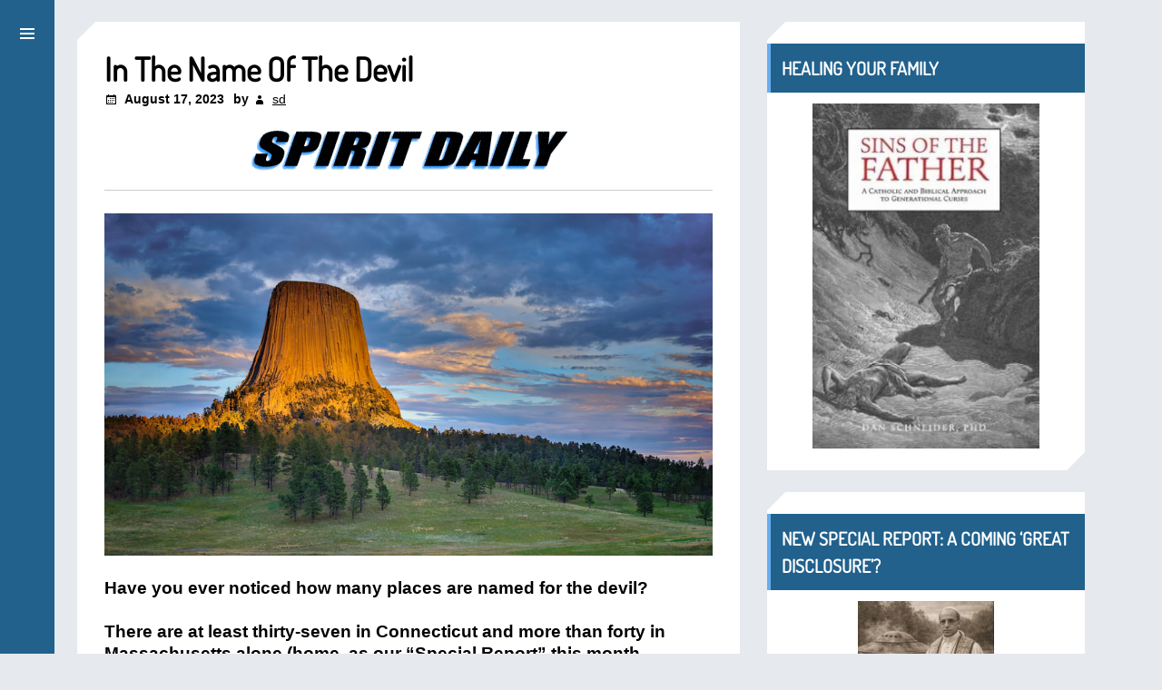

--- FILE ---
content_type: text/html; charset=UTF-8
request_url: https://spiritdailyblog.com/commentary/in-the-name-of-the-devil
body_size: 22726
content:
<!DOCTYPE html>
<html dir="ltr" lang="en-US" prefix="og: https://ogp.me/ns#">
<head >
<meta charset="UTF-8" />
<meta name="viewport" content="width=device-width, initial-scale=1" />
	<meta http-equiv="X-UA-Compatible" content="IE=edge,chrome=1" />
	<meta name="format-detection" content="telephone=no" />
	<style>img:is([sizes="auto" i], [sizes^="auto," i]) { contain-intrinsic-size: 3000px 1500px }</style>
	
		<!-- All in One SEO 4.9.2 - aioseo.com -->
	<meta name="description" content="Have you ever noticed how many places are named for the devil? There are at least thirty-seven in Connecticut and more than forty in Massachusetts alone (home, as our &quot;Special Report&quot; this month discusses, of Salem). There are names such as &quot;Devil&#039;s Lake&quot;: in North Dakota (probably the most well-known), Oregon (in Lincoln County, on" />
	<meta name="robots" content="max-image-preview:large" />
	<meta name="author" content="sd"/>
	<link rel="canonical" href="https://spiritdailyblog.com/commentary/in-the-name-of-the-devil" />
	<meta name="generator" content="All in One SEO (AIOSEO) 4.9.2" />
		<meta property="og:locale" content="en_US" />
		<meta property="og:site_name" content="Spirit Daily Blog | Spirit Daily" />
		<meta property="og:type" content="article" />
		<meta property="og:title" content="In The Name Of The Devil | Spirit Daily Blog" />
		<meta property="og:description" content="Have you ever noticed how many places are named for the devil? There are at least thirty-seven in Connecticut and more than forty in Massachusetts alone (home, as our &quot;Special Report&quot; this month discusses, of Salem). There are names such as &quot;Devil&#039;s Lake&quot;: in North Dakota (probably the most well-known), Oregon (in Lincoln County, on" />
		<meta property="og:url" content="https://spiritdailyblog.com/commentary/in-the-name-of-the-devil" />
		<meta property="og:image" content="https://www.spiritdaily.com" />
		<meta property="og:image:secure_url" content="https://www.spiritdaily.com" />
		<meta property="article:published_time" content="2023-08-17T04:09:59+00:00" />
		<meta property="article:modified_time" content="2023-08-17T13:16:38+00:00" />
		<meta name="twitter:card" content="summary_large_image" />
		<meta name="twitter:title" content="In The Name Of The Devil | Spirit Daily Blog" />
		<meta name="twitter:description" content="Have you ever noticed how many places are named for the devil? There are at least thirty-seven in Connecticut and more than forty in Massachusetts alone (home, as our &quot;Special Report&quot; this month discusses, of Salem). There are names such as &quot;Devil&#039;s Lake&quot;: in North Dakota (probably the most well-known), Oregon (in Lincoln County, on" />
		<meta name="twitter:image" content="https://www.spiritdaily.com" />
		<script type="application/ld+json" class="aioseo-schema">
			{"@context":"https:\/\/schema.org","@graph":[{"@type":"Article","@id":"https:\/\/spiritdailyblog.com\/commentary\/in-the-name-of-the-devil#article","name":"In The Name Of The Devil | Spirit Daily Blog","headline":"In The Name Of The Devil","author":{"@id":"https:\/\/spiritdailyblog.com\/author\/dailyspirit#author"},"publisher":{"@id":"https:\/\/spiritdailyblog.com\/#organization"},"image":{"@type":"ImageObject","url":"https:\/\/vastphotos.com\/files\/uploads\/photos\/10941\/devils-tower-900x525.jpg?v=20220712073521","@id":"https:\/\/spiritdailyblog.com\/commentary\/in-the-name-of-the-devil\/#articleImage"},"datePublished":"2023-08-17T00:09:59-04:00","dateModified":"2023-08-17T09:16:38-04:00","inLanguage":"en-US","mainEntityOfPage":{"@id":"https:\/\/spiritdailyblog.com\/commentary\/in-the-name-of-the-devil#webpage"},"isPartOf":{"@id":"https:\/\/spiritdailyblog.com\/commentary\/in-the-name-of-the-devil#webpage"},"articleSection":"Commentary"},{"@type":"BreadcrumbList","@id":"https:\/\/spiritdailyblog.com\/commentary\/in-the-name-of-the-devil#breadcrumblist","itemListElement":[{"@type":"ListItem","@id":"https:\/\/spiritdailyblog.com#listItem","position":1,"name":"Home","item":"https:\/\/spiritdailyblog.com","nextItem":{"@type":"ListItem","@id":"https:\/\/spiritdailyblog.com\/category\/commentary#listItem","name":"Commentary"}},{"@type":"ListItem","@id":"https:\/\/spiritdailyblog.com\/category\/commentary#listItem","position":2,"name":"Commentary","item":"https:\/\/spiritdailyblog.com\/category\/commentary","nextItem":{"@type":"ListItem","@id":"https:\/\/spiritdailyblog.com\/commentary\/in-the-name-of-the-devil#listItem","name":"In The Name Of The Devil"},"previousItem":{"@type":"ListItem","@id":"https:\/\/spiritdailyblog.com#listItem","name":"Home"}},{"@type":"ListItem","@id":"https:\/\/spiritdailyblog.com\/commentary\/in-the-name-of-the-devil#listItem","position":3,"name":"In The Name Of The Devil","previousItem":{"@type":"ListItem","@id":"https:\/\/spiritdailyblog.com\/category\/commentary#listItem","name":"Commentary"}}]},{"@type":"Organization","@id":"https:\/\/spiritdailyblog.com\/#organization","name":"Spirit Daily","description":"Spirit Daily","url":"https:\/\/spiritdailyblog.com\/","telephone":"+13864499459","logo":{"@type":"ImageObject","url":"https:\/\/spiritdailyblog.com\/wp-content\/uploads\/2020\/10\/logoinside-2.gif","@id":"https:\/\/spiritdailyblog.com\/commentary\/in-the-name-of-the-devil\/#organizationLogo","width":350,"height":45},"image":{"@id":"https:\/\/spiritdailyblog.com\/commentary\/in-the-name-of-the-devil\/#organizationLogo"},"sameAs":["https:\/\/facebook.com\/","https:\/\/x.com\/","https:\/\/instagram.com\/","https:\/\/tiktok.com\/@","https:\/\/pinterest.com\/","https:\/\/youtube.com\/","https:\/\/linkedin.com\/in\/"]},{"@type":"Person","@id":"https:\/\/spiritdailyblog.com\/author\/dailyspirit#author","url":"https:\/\/spiritdailyblog.com\/author\/dailyspirit","name":"sd","image":{"@type":"ImageObject","@id":"https:\/\/spiritdailyblog.com\/commentary\/in-the-name-of-the-devil#authorImage","url":"https:\/\/secure.gravatar.com\/avatar\/057440f02339388929f35ca7343a8bc274080b0bfab1d7bf7c8d46424ed68eaf?s=96&d=mm&r=g","width":96,"height":96,"caption":"sd"}},{"@type":"WebPage","@id":"https:\/\/spiritdailyblog.com\/commentary\/in-the-name-of-the-devil#webpage","url":"https:\/\/spiritdailyblog.com\/commentary\/in-the-name-of-the-devil","name":"In The Name Of The Devil | Spirit Daily Blog","description":"Have you ever noticed how many places are named for the devil? There are at least thirty-seven in Connecticut and more than forty in Massachusetts alone (home, as our \"Special Report\" this month discusses, of Salem). There are names such as \"Devil's Lake\": in North Dakota (probably the most well-known), Oregon (in Lincoln County, on","inLanguage":"en-US","isPartOf":{"@id":"https:\/\/spiritdailyblog.com\/#website"},"breadcrumb":{"@id":"https:\/\/spiritdailyblog.com\/commentary\/in-the-name-of-the-devil#breadcrumblist"},"author":{"@id":"https:\/\/spiritdailyblog.com\/author\/dailyspirit#author"},"creator":{"@id":"https:\/\/spiritdailyblog.com\/author\/dailyspirit#author"},"datePublished":"2023-08-17T00:09:59-04:00","dateModified":"2023-08-17T09:16:38-04:00"},{"@type":"WebSite","@id":"https:\/\/spiritdailyblog.com\/#website","url":"https:\/\/spiritdailyblog.com\/","name":"Spirit Daily Blog","description":"Spirit Daily","inLanguage":"en-US","publisher":{"@id":"https:\/\/spiritdailyblog.com\/#organization"}}]}
		</script>
		<!-- All in One SEO -->


<!-- Open Graph Meta Tags generated by MashShare 4.0.47 - https://mashshare.net -->
<meta property="og:type" content="article" /> 
<meta property="og:title" content="In The Name Of The Devil" />
<meta property="og:description" content="Have you ever noticed how many places are named for the devil?    There are at least thirty-seven in Connecticut and more than forty in Massachusetts alone (home, as our &quot;Special Report&quot; this month discusses, of Salem).    There" />
<meta property="og:url" content="https://spiritdailyblog.com/commentary/in-the-name-of-the-devil" />
<meta property="og:site_name" content="Spirit Daily Blog" />
<meta property="article:published_time" content="2023-08-17T00:09:59-04:00" />
<meta property="article:modified_time" content="2023-08-17T09:16:38-04:00" />
<meta property="og:updated_time" content="2023-08-17T09:16:38-04:00" />
<!-- Open Graph Meta Tags generated by MashShare 4.0.47 - https://www.mashshare.net -->
<!-- Twitter Card generated by MashShare 4.0.47 - https://www.mashshare.net -->
<meta name="twitter:card" content="summary">
<meta name="twitter:title" content="In The Name Of The Devil">
<meta name="twitter:description" content="Have you ever noticed how many places are named for the devil?    There are at least thirty-seven in Connecticut and more than forty in Massachusetts alone (home, as our &quot;Special Report&quot; this month discusses, of Salem).    There">
<!-- Twitter Card generated by MashShare 4.0.47 - https://www.mashshare.net -->


	<!-- This site is optimized with the Yoast SEO plugin v26.7 - https://yoast.com/wordpress/plugins/seo/ -->
	<title>In The Name Of The Devil | Spirit Daily Blog</title>
<link data-rocket-preload as="style" href="https://fonts.googleapis.com/css?family=Dosis%3Anormal&#038;subset=latin&#038;display=swap" rel="preload">
<style type="text/css">@font-face {font-family:Dosis;font-style:normal;font-weight:400;src:url(/cf-fonts/s/dosis/5.0.18/latin/400/normal.woff2);unicode-range:U+0000-00FF,U+0131,U+0152-0153,U+02BB-02BC,U+02C6,U+02DA,U+02DC,U+0304,U+0308,U+0329,U+2000-206F,U+2074,U+20AC,U+2122,U+2191,U+2193,U+2212,U+2215,U+FEFF,U+FFFD;font-display:swap;}@font-face {font-family:Dosis;font-style:normal;font-weight:400;src:url(/cf-fonts/s/dosis/5.0.18/latin-ext/400/normal.woff2);unicode-range:U+0100-02AF,U+0304,U+0308,U+0329,U+1E00-1E9F,U+1EF2-1EFF,U+2020,U+20A0-20AB,U+20AD-20CF,U+2113,U+2C60-2C7F,U+A720-A7FF;font-display:swap;}@font-face {font-family:Dosis;font-style:normal;font-weight:400;src:url(/cf-fonts/s/dosis/5.0.18/vietnamese/400/normal.woff2);unicode-range:U+0102-0103,U+0110-0111,U+0128-0129,U+0168-0169,U+01A0-01A1,U+01AF-01B0,U+0300-0301,U+0303-0304,U+0308-0309,U+0323,U+0329,U+1EA0-1EF9,U+20AB;font-display:swap;}</style>
<noscript data-wpr-hosted-gf-parameters=""><link rel="stylesheet" href="https://fonts.googleapis.com/css?family=Dosis%3Anormal&#038;subset=latin&#038;display=swap"></noscript>
	<link rel="canonical" href="https://spiritdailyblog.com/commentary/in-the-name-of-the-devil" />
	<meta property="og:locale" content="en_US" />
	<meta property="og:type" content="article" />
	<meta property="og:title" content="In The Name Of The Devil - Spirit Daily Blog" />
	<meta property="og:description" content="Have you ever noticed how many places are named for the devil? There are at least thirty-seven in Connecticut and." />
	<meta property="og:url" content="https://spiritdailyblog.com/commentary/in-the-name-of-the-devil" />
	<meta property="og:site_name" content="Spirit Daily Blog" />
	<meta property="article:published_time" content="2023-08-17T04:09:59+00:00" />
	<meta property="article:modified_time" content="2023-08-17T13:16:38+00:00" />
	<meta property="og:image" content="https://vastphotos.com/files/uploads/photos/10941/devils-tower-900x525.jpg?v=20220712073521" />
	<meta name="author" content="sd" />
	<meta name="twitter:card" content="summary_large_image" />
	<meta name="twitter:label1" content="Written by" />
	<meta name="twitter:data1" content="sd" />
	<meta name="twitter:label2" content="Est. reading time" />
	<meta name="twitter:data2" content="7 minutes" />
	<script type="application/ld+json" class="yoast-schema-graph">{"@context":"https://schema.org","@graph":[{"@type":"Article","@id":"https://spiritdailyblog.com/commentary/in-the-name-of-the-devil#article","isPartOf":{"@id":"https://spiritdailyblog.com/commentary/in-the-name-of-the-devil"},"author":{"name":"sd","@id":"https://spiritdailyblog.com/#/schema/person/952fa5994bfd13f9e64d911d0b24771e"},"headline":"In The Name Of The Devil","datePublished":"2023-08-17T04:09:59+00:00","dateModified":"2023-08-17T13:16:38+00:00","mainEntityOfPage":{"@id":"https://spiritdailyblog.com/commentary/in-the-name-of-the-devil"},"wordCount":882,"image":{"@id":"https://spiritdailyblog.com/commentary/in-the-name-of-the-devil#primaryimage"},"thumbnailUrl":"https://vastphotos.com/files/uploads/photos/10941/devils-tower-900x525.jpg?v=20220712073521","articleSection":["Commentary"],"inLanguage":"en-US"},{"@type":"WebPage","@id":"https://spiritdailyblog.com/commentary/in-the-name-of-the-devil","url":"https://spiritdailyblog.com/commentary/in-the-name-of-the-devil","name":"In The Name Of The Devil - Spirit Daily Blog","isPartOf":{"@id":"https://spiritdailyblog.com/#website"},"primaryImageOfPage":{"@id":"https://spiritdailyblog.com/commentary/in-the-name-of-the-devil#primaryimage"},"image":{"@id":"https://spiritdailyblog.com/commentary/in-the-name-of-the-devil#primaryimage"},"thumbnailUrl":"https://vastphotos.com/files/uploads/photos/10941/devils-tower-900x525.jpg?v=20220712073521","datePublished":"2023-08-17T04:09:59+00:00","dateModified":"2023-08-17T13:16:38+00:00","author":{"@id":"https://spiritdailyblog.com/#/schema/person/952fa5994bfd13f9e64d911d0b24771e"},"breadcrumb":{"@id":"https://spiritdailyblog.com/commentary/in-the-name-of-the-devil#breadcrumb"},"inLanguage":"en-US","potentialAction":[{"@type":"ReadAction","target":["https://spiritdailyblog.com/commentary/in-the-name-of-the-devil"]}]},{"@type":"ImageObject","inLanguage":"en-US","@id":"https://spiritdailyblog.com/commentary/in-the-name-of-the-devil#primaryimage","url":"https://vastphotos.com/files/uploads/photos/10941/devils-tower-900x525.jpg?v=20220712073521","contentUrl":"https://vastphotos.com/files/uploads/photos/10941/devils-tower-900x525.jpg?v=20220712073521"},{"@type":"BreadcrumbList","@id":"https://spiritdailyblog.com/commentary/in-the-name-of-the-devil#breadcrumb","itemListElement":[{"@type":"ListItem","position":1,"name":"Home","item":"https://spiritdailyblog.com/"},{"@type":"ListItem","position":2,"name":"In The Name Of The Devil"}]},{"@type":"WebSite","@id":"https://spiritdailyblog.com/#website","url":"https://spiritdailyblog.com/","name":"Spirit Daily Blog","description":"Spirit Daily","potentialAction":[{"@type":"SearchAction","target":{"@type":"EntryPoint","urlTemplate":"https://spiritdailyblog.com/?s={search_term_string}"},"query-input":{"@type":"PropertyValueSpecification","valueRequired":true,"valueName":"search_term_string"}}],"inLanguage":"en-US"},{"@type":"Person","@id":"https://spiritdailyblog.com/#/schema/person/952fa5994bfd13f9e64d911d0b24771e","name":"sd","image":{"@type":"ImageObject","inLanguage":"en-US","@id":"https://spiritdailyblog.com/#/schema/person/image/","url":"https://secure.gravatar.com/avatar/057440f02339388929f35ca7343a8bc274080b0bfab1d7bf7c8d46424ed68eaf?s=96&d=mm&r=g","contentUrl":"https://secure.gravatar.com/avatar/057440f02339388929f35ca7343a8bc274080b0bfab1d7bf7c8d46424ed68eaf?s=96&d=mm&r=g","caption":"sd"},"sameAs":["http://www.spiritdaily.com"],"url":"https://spiritdailyblog.com/author/dailyspirit"}]}</script>
	<!-- / Yoast SEO plugin. -->



<link rel="alternate" type="application/rss+xml" title="Spirit Daily Blog &raquo; Feed" href="https://spiritdailyblog.com/feed" />
<link rel='stylesheet' id='brix-by-superfastbusiness-css' href='https://spiritdailyblog.com/wp-content/themes/brix/style.css' media='all' />
<style id='wp-emoji-styles-inline-css'>

	img.wp-smiley, img.emoji {
		display: inline !important;
		border: none !important;
		box-shadow: none !important;
		height: 1em !important;
		width: 1em !important;
		margin: 0 0.07em !important;
		vertical-align: -0.1em !important;
		background: none !important;
		padding: 0 !important;
	}
</style>
<link rel='stylesheet' id='wp-block-library-css' href='https://spiritdailyblog.com/wp-includes/css/dist/block-library/style.min.css' media='all' />
<style id='classic-theme-styles-inline-css'>
/*! This file is auto-generated */
.wp-block-button__link{color:#fff;background-color:#32373c;border-radius:9999px;box-shadow:none;text-decoration:none;padding:calc(.667em + 2px) calc(1.333em + 2px);font-size:1.125em}.wp-block-file__button{background:#32373c;color:#fff;text-decoration:none}
</style>
<link rel='stylesheet' id='aioseo/css/src/vue/standalone/blocks/table-of-contents/global.scss-css' href='https://spiritdailyblog.com/wp-content/plugins/all-in-one-seo-pack/dist/Lite/assets/css/table-of-contents/global.e90f6d47.css' media='all' />
<style id='global-styles-inline-css'>
:root{--wp--preset--aspect-ratio--square: 1;--wp--preset--aspect-ratio--4-3: 4/3;--wp--preset--aspect-ratio--3-4: 3/4;--wp--preset--aspect-ratio--3-2: 3/2;--wp--preset--aspect-ratio--2-3: 2/3;--wp--preset--aspect-ratio--16-9: 16/9;--wp--preset--aspect-ratio--9-16: 9/16;--wp--preset--color--black: #000000;--wp--preset--color--cyan-bluish-gray: #abb8c3;--wp--preset--color--white: #ffffff;--wp--preset--color--pale-pink: #f78da7;--wp--preset--color--vivid-red: #cf2e2e;--wp--preset--color--luminous-vivid-orange: #ff6900;--wp--preset--color--luminous-vivid-amber: #fcb900;--wp--preset--color--light-green-cyan: #7bdcb5;--wp--preset--color--vivid-green-cyan: #00d084;--wp--preset--color--pale-cyan-blue: #8ed1fc;--wp--preset--color--vivid-cyan-blue: #0693e3;--wp--preset--color--vivid-purple: #9b51e0;--wp--preset--gradient--vivid-cyan-blue-to-vivid-purple: linear-gradient(135deg,rgba(6,147,227,1) 0%,rgb(155,81,224) 100%);--wp--preset--gradient--light-green-cyan-to-vivid-green-cyan: linear-gradient(135deg,rgb(122,220,180) 0%,rgb(0,208,130) 100%);--wp--preset--gradient--luminous-vivid-amber-to-luminous-vivid-orange: linear-gradient(135deg,rgba(252,185,0,1) 0%,rgba(255,105,0,1) 100%);--wp--preset--gradient--luminous-vivid-orange-to-vivid-red: linear-gradient(135deg,rgba(255,105,0,1) 0%,rgb(207,46,46) 100%);--wp--preset--gradient--very-light-gray-to-cyan-bluish-gray: linear-gradient(135deg,rgb(238,238,238) 0%,rgb(169,184,195) 100%);--wp--preset--gradient--cool-to-warm-spectrum: linear-gradient(135deg,rgb(74,234,220) 0%,rgb(151,120,209) 20%,rgb(207,42,186) 40%,rgb(238,44,130) 60%,rgb(251,105,98) 80%,rgb(254,248,76) 100%);--wp--preset--gradient--blush-light-purple: linear-gradient(135deg,rgb(255,206,236) 0%,rgb(152,150,240) 100%);--wp--preset--gradient--blush-bordeaux: linear-gradient(135deg,rgb(254,205,165) 0%,rgb(254,45,45) 50%,rgb(107,0,62) 100%);--wp--preset--gradient--luminous-dusk: linear-gradient(135deg,rgb(255,203,112) 0%,rgb(199,81,192) 50%,rgb(65,88,208) 100%);--wp--preset--gradient--pale-ocean: linear-gradient(135deg,rgb(255,245,203) 0%,rgb(182,227,212) 50%,rgb(51,167,181) 100%);--wp--preset--gradient--electric-grass: linear-gradient(135deg,rgb(202,248,128) 0%,rgb(113,206,126) 100%);--wp--preset--gradient--midnight: linear-gradient(135deg,rgb(2,3,129) 0%,rgb(40,116,252) 100%);--wp--preset--font-size--small: 13px;--wp--preset--font-size--medium: 20px;--wp--preset--font-size--large: 36px;--wp--preset--font-size--x-large: 42px;--wp--preset--spacing--20: 0.44rem;--wp--preset--spacing--30: 0.67rem;--wp--preset--spacing--40: 1rem;--wp--preset--spacing--50: 1.5rem;--wp--preset--spacing--60: 2.25rem;--wp--preset--spacing--70: 3.38rem;--wp--preset--spacing--80: 5.06rem;--wp--preset--shadow--natural: 6px 6px 9px rgba(0, 0, 0, 0.2);--wp--preset--shadow--deep: 12px 12px 50px rgba(0, 0, 0, 0.4);--wp--preset--shadow--sharp: 6px 6px 0px rgba(0, 0, 0, 0.2);--wp--preset--shadow--outlined: 6px 6px 0px -3px rgba(255, 255, 255, 1), 6px 6px rgba(0, 0, 0, 1);--wp--preset--shadow--crisp: 6px 6px 0px rgba(0, 0, 0, 1);}:where(.is-layout-flex){gap: 0.5em;}:where(.is-layout-grid){gap: 0.5em;}body .is-layout-flex{display: flex;}.is-layout-flex{flex-wrap: wrap;align-items: center;}.is-layout-flex > :is(*, div){margin: 0;}body .is-layout-grid{display: grid;}.is-layout-grid > :is(*, div){margin: 0;}:where(.wp-block-columns.is-layout-flex){gap: 2em;}:where(.wp-block-columns.is-layout-grid){gap: 2em;}:where(.wp-block-post-template.is-layout-flex){gap: 1.25em;}:where(.wp-block-post-template.is-layout-grid){gap: 1.25em;}.has-black-color{color: var(--wp--preset--color--black) !important;}.has-cyan-bluish-gray-color{color: var(--wp--preset--color--cyan-bluish-gray) !important;}.has-white-color{color: var(--wp--preset--color--white) !important;}.has-pale-pink-color{color: var(--wp--preset--color--pale-pink) !important;}.has-vivid-red-color{color: var(--wp--preset--color--vivid-red) !important;}.has-luminous-vivid-orange-color{color: var(--wp--preset--color--luminous-vivid-orange) !important;}.has-luminous-vivid-amber-color{color: var(--wp--preset--color--luminous-vivid-amber) !important;}.has-light-green-cyan-color{color: var(--wp--preset--color--light-green-cyan) !important;}.has-vivid-green-cyan-color{color: var(--wp--preset--color--vivid-green-cyan) !important;}.has-pale-cyan-blue-color{color: var(--wp--preset--color--pale-cyan-blue) !important;}.has-vivid-cyan-blue-color{color: var(--wp--preset--color--vivid-cyan-blue) !important;}.has-vivid-purple-color{color: var(--wp--preset--color--vivid-purple) !important;}.has-black-background-color{background-color: var(--wp--preset--color--black) !important;}.has-cyan-bluish-gray-background-color{background-color: var(--wp--preset--color--cyan-bluish-gray) !important;}.has-white-background-color{background-color: var(--wp--preset--color--white) !important;}.has-pale-pink-background-color{background-color: var(--wp--preset--color--pale-pink) !important;}.has-vivid-red-background-color{background-color: var(--wp--preset--color--vivid-red) !important;}.has-luminous-vivid-orange-background-color{background-color: var(--wp--preset--color--luminous-vivid-orange) !important;}.has-luminous-vivid-amber-background-color{background-color: var(--wp--preset--color--luminous-vivid-amber) !important;}.has-light-green-cyan-background-color{background-color: var(--wp--preset--color--light-green-cyan) !important;}.has-vivid-green-cyan-background-color{background-color: var(--wp--preset--color--vivid-green-cyan) !important;}.has-pale-cyan-blue-background-color{background-color: var(--wp--preset--color--pale-cyan-blue) !important;}.has-vivid-cyan-blue-background-color{background-color: var(--wp--preset--color--vivid-cyan-blue) !important;}.has-vivid-purple-background-color{background-color: var(--wp--preset--color--vivid-purple) !important;}.has-black-border-color{border-color: var(--wp--preset--color--black) !important;}.has-cyan-bluish-gray-border-color{border-color: var(--wp--preset--color--cyan-bluish-gray) !important;}.has-white-border-color{border-color: var(--wp--preset--color--white) !important;}.has-pale-pink-border-color{border-color: var(--wp--preset--color--pale-pink) !important;}.has-vivid-red-border-color{border-color: var(--wp--preset--color--vivid-red) !important;}.has-luminous-vivid-orange-border-color{border-color: var(--wp--preset--color--luminous-vivid-orange) !important;}.has-luminous-vivid-amber-border-color{border-color: var(--wp--preset--color--luminous-vivid-amber) !important;}.has-light-green-cyan-border-color{border-color: var(--wp--preset--color--light-green-cyan) !important;}.has-vivid-green-cyan-border-color{border-color: var(--wp--preset--color--vivid-green-cyan) !important;}.has-pale-cyan-blue-border-color{border-color: var(--wp--preset--color--pale-cyan-blue) !important;}.has-vivid-cyan-blue-border-color{border-color: var(--wp--preset--color--vivid-cyan-blue) !important;}.has-vivid-purple-border-color{border-color: var(--wp--preset--color--vivid-purple) !important;}.has-vivid-cyan-blue-to-vivid-purple-gradient-background{background: var(--wp--preset--gradient--vivid-cyan-blue-to-vivid-purple) !important;}.has-light-green-cyan-to-vivid-green-cyan-gradient-background{background: var(--wp--preset--gradient--light-green-cyan-to-vivid-green-cyan) !important;}.has-luminous-vivid-amber-to-luminous-vivid-orange-gradient-background{background: var(--wp--preset--gradient--luminous-vivid-amber-to-luminous-vivid-orange) !important;}.has-luminous-vivid-orange-to-vivid-red-gradient-background{background: var(--wp--preset--gradient--luminous-vivid-orange-to-vivid-red) !important;}.has-very-light-gray-to-cyan-bluish-gray-gradient-background{background: var(--wp--preset--gradient--very-light-gray-to-cyan-bluish-gray) !important;}.has-cool-to-warm-spectrum-gradient-background{background: var(--wp--preset--gradient--cool-to-warm-spectrum) !important;}.has-blush-light-purple-gradient-background{background: var(--wp--preset--gradient--blush-light-purple) !important;}.has-blush-bordeaux-gradient-background{background: var(--wp--preset--gradient--blush-bordeaux) !important;}.has-luminous-dusk-gradient-background{background: var(--wp--preset--gradient--luminous-dusk) !important;}.has-pale-ocean-gradient-background{background: var(--wp--preset--gradient--pale-ocean) !important;}.has-electric-grass-gradient-background{background: var(--wp--preset--gradient--electric-grass) !important;}.has-midnight-gradient-background{background: var(--wp--preset--gradient--midnight) !important;}.has-small-font-size{font-size: var(--wp--preset--font-size--small) !important;}.has-medium-font-size{font-size: var(--wp--preset--font-size--medium) !important;}.has-large-font-size{font-size: var(--wp--preset--font-size--large) !important;}.has-x-large-font-size{font-size: var(--wp--preset--font-size--x-large) !important;}
:where(.wp-block-post-template.is-layout-flex){gap: 1.25em;}:where(.wp-block-post-template.is-layout-grid){gap: 1.25em;}
:where(.wp-block-columns.is-layout-flex){gap: 2em;}:where(.wp-block-columns.is-layout-grid){gap: 2em;}
:root :where(.wp-block-pullquote){font-size: 1.5em;line-height: 1.6;}
</style>
<link rel='stylesheet' id='mashsb-styles-css' href='https://spiritdailyblog.com/wp-content/plugins/mashsharer/assets/css/mashsb.min.css' media='all' />
<style id='mashsb-styles-inline-css'>
.mashsb-count {color:#cccccc;}@media only screen and (min-width:568px){.mashsb-buttons a {min-width: 177px;}}.mashicon-subscribe{
background: #9B9B9B;
}
.mashicon-subscribe .icon, .mashicon-subscribe .text{
color: #fff;
]

</style>
<link rel='stylesheet' id='simple-social-icons-font-css' href='https://spiritdailyblog.com/wp-content/plugins/simple-social-icons/css/style.css' media='all' />

<script src="https://spiritdailyblog.com/wp-includes/js/jquery/jquery.min.js" id="jquery-core-js"></script>
<script id="mashsb-js-extra">
var mashsb = {"shares":"0","round_shares":"1","animate_shares":"0","dynamic_buttons":"0","share_url":"https:\/\/spiritdailyblog.com\/commentary\/in-the-name-of-the-devil","title":"In+The+Name+Of+The+Devil","image":null,"desc":"Have you ever noticed how many places are named for the devil?\r\n\r\nThere are at least thirty-seven in Connecticut and more than forty in Massachusetts alone (home, as our \"Special Report\" this month discusses, of Salem).\r\n\r\nThere \u2026","hashtag":"","subscribe":"content","subscribe_url":"","activestatus":"1","singular":"1","twitter_popup":"1","refresh":"0","nonce":"9879d262f7","postid":"46521","servertime":"1769479069","ajaxurl":"https:\/\/spiritdailyblog.com\/wp-admin\/admin-ajax.php"};
</script>
<script src="https://spiritdailyblog.com/wp-content/plugins/mashsharer/assets/js/mashsb.min.js" id="mashsb-js"></script>
<link rel="https://api.w.org/" href="https://spiritdailyblog.com/wp-json/" /><link rel="alternate" title="JSON" type="application/json" href="https://spiritdailyblog.com/wp-json/wp/v2/posts/46521" /><link rel="alternate" title="oEmbed (JSON)" type="application/json+oembed" href="https://spiritdailyblog.com/wp-json/oembed/1.0/embed?url=https%3A%2F%2Fspiritdailyblog.com%2Fcommentary%2Fin-the-name-of-the-devil" />
<link rel="alternate" title="oEmbed (XML)" type="text/xml+oembed" href="https://spiritdailyblog.com/wp-json/oembed/1.0/embed?url=https%3A%2F%2Fspiritdailyblog.com%2Fcommentary%2Fin-the-name-of-the-devil&#038;format=xml" />
<script type='text/javascript'>window._taboola = window._taboola || [];
_taboola.push({article:'auto'});
_taboola.push({listenTo:'render',handler:function(p){TRC.modDebug.logMessageToServer(2,"wordpress-integ");}});
_taboola.push({additional_data:{sdkd:{
            "os": "Wordpress",
            "osv": "6.8.3",
            "php_ver": "8.3.30",
            "sdkt": "Taboola Wordpress Plugin",
            "sdkv": "3.0.2",
            "loc_mid": "",
            "loc_home": ""
        }
    }
});
! function(e, f, u) {
    e.async = 1;
    e.src = u;
    f.parentNode.insertBefore(e, f);
}(document.createElement('script'), document.getElementsByTagName('script')[0], '//cdn.taboola.com/libtrc/spiritdailyblog-spiritdailyblog/loader.js');</script><script type="text/javascript">
(function(url){
	if(/(?:Chrome\/26\.0\.1410\.63 Safari\/537\.31|WordfenceTestMonBot)/.test(navigator.userAgent)){ return; }
	var addEvent = function(evt, handler) {
		if (window.addEventListener) {
			document.addEventListener(evt, handler, false);
		} else if (window.attachEvent) {
			document.attachEvent('on' + evt, handler);
		}
	};
	var removeEvent = function(evt, handler) {
		if (window.removeEventListener) {
			document.removeEventListener(evt, handler, false);
		} else if (window.detachEvent) {
			document.detachEvent('on' + evt, handler);
		}
	};
	var evts = 'contextmenu dblclick drag dragend dragenter dragleave dragover dragstart drop keydown keypress keyup mousedown mousemove mouseout mouseover mouseup mousewheel scroll'.split(' ');
	var logHuman = function() {
		if (window.wfLogHumanRan) { return; }
		window.wfLogHumanRan = true;
		var wfscr = document.createElement('script');
		wfscr.type = 'text/javascript';
		wfscr.async = true;
		wfscr.src = url + '&r=' + Math.random();
		(document.getElementsByTagName('head')[0]||document.getElementsByTagName('body')[0]).appendChild(wfscr);
		for (var i = 0; i < evts.length; i++) {
			removeEvent(evts[i], logHuman);
		}
	};
	for (var i = 0; i < evts.length; i++) {
		addEvent(evts[i], logHuman);
	}
})('//spiritdailyblog.com/?wordfence_lh=1&hid=0670BA2D4C5E1AC291F729431D9EE254');
</script><link rel="icon" href="https://spiritdailyblog.com/wp-content/uploads/2017/06/cropped-cropped-Logo-32x32.jpg" sizes="32x32" />
<link rel="icon" href="https://spiritdailyblog.com/wp-content/uploads/2017/06/cropped-cropped-Logo-192x192.jpg" sizes="192x192" />
<link rel="apple-touch-icon" href="https://spiritdailyblog.com/wp-content/uploads/2017/06/cropped-cropped-Logo-180x180.jpg" />
<meta name="msapplication-TileImage" content="https://spiritdailyblog.com/wp-content/uploads/2017/06/cropped-cropped-Logo-270x270.jpg" />
		<style id="wp-custom-css">
			p{
    font-weight: bold;
    font-size:14pt;
}
.single-title img {
	display: block;
	margin: 0 auto;
	margin-bottom: 20px;
}
.single-title {
	border-bottom: 1px solid #ccc;
	margin-bottom: 25px;
}
.sidebar .widgettitle{
    margin-left: -24px;
	}a {
  text-decoration: underline;
}

a:hover {
  text-decoration: underline;
}		</style>
		<noscript><style id="rocket-lazyload-nojs-css">.rll-youtube-player, [data-lazy-src]{display:none !important;}</style></noscript><meta name="generator" content="WP Rocket 3.20.3" data-wpr-features="wpr_lazyload_images wpr_preload_links wpr_desktop" /></head>
<body data-rsssl=1 class="wp-singular post-template-default single single-post postid-46521 single-format-standard wp-theme-genesis wp-child-theme-brix content-sidebar genesis-breadcrumbs-hidden innerpages"><div class="site-container"><header class="site-header"><div class="title-area"><h1 class="site-title" itemprop="headline"><a href="https://spiritdailyblog.com" class="logo" title="Spirit Daily Blog"><img src="data:image/svg+xml,%3Csvg%20xmlns='http://www.w3.org/2000/svg'%20viewBox='0%200%200%200'%3E%3C/svg%3E" alt="Spirit Daily Blog" data-lazy-src="https://spiritdailyblog.com/wp-content/uploads/2019/10/logoinside.gif"/><noscript><img src="https://spiritdailyblog.com/wp-content/uploads/2019/10/logoinside.gif" alt="Spirit Daily Blog"/></noscript></a></h1></div><aside class="widget-area header-widget-area"><section id="nav_menu-2" class="widget widget-1 widget widget-first widget-fourth widget_nav_menu"><div class="widget-wrap"><nav class="nav-header"><ul id="menu-main-menu" class="menu genesis-nav-menu"><li id="menu-item-696" class="menu-item menu-item-type-custom menu-item-object-custom menu-item-696"><a href="https://bookstore.spiritdaily.com/"><span >Bookstore</span></a></li>
<li id="menu-item-697" class="menu-item menu-item-type-custom menu-item-object-custom menu-item-697"><a href="https://specialreports.spiritdaily.com/"><span >Special Report</span></a></li>
<li id="menu-item-796" class="menu-item menu-item-type-custom menu-item-object-custom menu-item-796"><a href="https://www.paypal.com/donate/?token=WYgPgs4Yv7ZVF45qaCxUa5mKZV_mAAkdKANmxjcVCdF6VSkSe6pJBajcJ0R7kbVnBbnZVG&#038;country.x=US&#038;locale.x=US"><span >Donations</span></a></li>
<li id="menu-item-698" class="menu-item menu-item-type-custom menu-item-object-custom menu-item-698"><a href="https://www.thereadystore.com/food-storage?avad=194906_b232b00c5"><span >Emergency supplies</span></a></li>
<li id="menu-item-759" class="menu-item menu-item-type-custom menu-item-object-custom menu-item-759"><a href="http://www.spiritdaily.net/sdarchive.htm"><span >Archives</span></a></li>
<li id="menu-item-693" class="menu-item menu-item-type-post_type menu-item-object-page menu-item-693"><a href="https://spiritdailyblog.com/contact-us"><span >Contact Us</span></a></li>
<li id="menu-item-36472" class="menu-item menu-item-type-custom menu-item-object-custom menu-item-36472"><a href="https://register.gotowebinar.com/register/4332166403230550357"><span >Online Retreat</span></a></li>
</ul></nav></div></section>
<section id="search-3" class="widget widget-2 widget-fourth widget_search"><div class="widget-wrap"><form class="search-form" method="get" action="https://spiritdailyblog.com/" role="search"><input class="search-form-input" type="search" name="s" id="searchform-1" placeholder="Search this website"><input class="search-form-submit" type="submit" value="Search"><meta content="https://spiritdailyblog.com/?s={s}"></form></div></section>
<section id="media_image-11" class="widget widget-3 widget-fourth widget_media_image"><div class="widget-wrap"><h4 class="widget-title widgettitle">Teach the children about the Holy Souls!</h4>
<a href="https://bookstore.spiritdaily.com/collections/latest-arrivals/products/new-friends-now-and-forever-a-story-about-the-holy-souls-susan-tassone" class="aligncenter"><img width="100" height="135" src="data:image/svg+xml,%3Csvg%20xmlns='http://www.w3.org/2000/svg'%20viewBox='0%200%20100%20135'%3E%3C/svg%3E" class="image wp-image-47225 aligncenter attachment-100x135 size-100x135" alt="" style="max-width: 100%; height: auto;" title="Teach the children about the Holy Souls!" decoding="async" data-lazy-srcset="https://spiritdailyblog.com/wp-content/uploads/2023/11/51Zf6LUBWoL._SX367_BO1_204_203_200_600x800_crop_center-255x345.jpg 255w, https://spiritdailyblog.com/wp-content/uploads/2023/11/51Zf6LUBWoL._SX367_BO1_204_203_200_600x800_crop_center.jpg 421w" data-lazy-sizes="(max-width: 100px) 100vw, 100px" data-lazy-src="https://spiritdailyblog.com/wp-content/uploads/2023/11/51Zf6LUBWoL._SX367_BO1_204_203_200_600x800_crop_center-255x345.jpg" /><noscript><img width="100" height="135" src="https://spiritdailyblog.com/wp-content/uploads/2023/11/51Zf6LUBWoL._SX367_BO1_204_203_200_600x800_crop_center-255x345.jpg" class="image wp-image-47225 aligncenter attachment-100x135 size-100x135" alt="" style="max-width: 100%; height: auto;" title="Teach the children about the Holy Souls!" decoding="async" srcset="https://spiritdailyblog.com/wp-content/uploads/2023/11/51Zf6LUBWoL._SX367_BO1_204_203_200_600x800_crop_center-255x345.jpg 255w, https://spiritdailyblog.com/wp-content/uploads/2023/11/51Zf6LUBWoL._SX367_BO1_204_203_200_600x800_crop_center.jpg 421w" sizes="(max-width: 100px) 100vw, 100px" /></noscript></a></div></section>
<section id="simple-social-icons-2" class="widget widget-4 widget widget-last widget-fourth simple-social-icons"><div class="widget-wrap"><h4 class="widget-title widgettitle">Follow Us</h4>
<ul class="alignleft"><li class="ssi-facebook"><a href="https://www.facebook.com/Spirit-Daily-172823282753073/?ref=hl" target="_blank" rel="noopener noreferrer"><svg role="img" class="social-facebook" aria-labelledby="social-facebook-2"><title id="social-facebook-2">Facebook</title><use xlink:href="https://spiritdailyblog.com/wp-content/plugins/simple-social-icons/symbol-defs.svg#social-facebook"></use></svg></a></li><li class="ssi-twitter"><a href="https://twitter.com/spiritdaily" target="_blank" rel="noopener noreferrer"><svg role="img" class="social-twitter" aria-labelledby="social-twitter-2"><title id="social-twitter-2">Twitter</title><use xlink:href="https://spiritdailyblog.com/wp-content/plugins/simple-social-icons/symbol-defs.svg#social-twitter"></use></svg></a></li></ul></div></section>
</aside><aside class="copyright"><p>&copy; Copyright 2026. Spirit Daily Blog. All Rights Reserved.</p></aside><nav class="nav-footer"></header><div class="site-inner"><div class="wrap"><div class="content-sidebar-wrap"><main class="content"><article class="post-46521 post type-post status-publish format-standard category-commentary entry" aria-label="In The Name Of The Devil"><header class="entry-header"><h1 class="entry-title">In The Name Of The Devil</h1>
<p class="entry-meta"><time class="entry-time">August 17, 2023</time> by <span class="entry-author"><a href="https://spiritdailyblog.com/author/dailyspirit" class="entry-author-link" rel="author"><span class="entry-author-name">sd</span></a></span>  </p></header><div class="single-title"><img src="data:image/svg+xml,%3Csvg%20xmlns='http://www.w3.org/2000/svg'%20viewBox='0%200%200%200'%3E%3C/svg%3E" data-lazy-src="https://spiritdailyblog.com/wp-content/uploads/2020/10/logoinside-2.gif"/><noscript><img src="https://spiritdailyblog.com/wp-content/uploads/2020/10/logoinside-2.gif"/></noscript></div><div class="entry-content"><p><img decoding="async" src="data:image/svg+xml,%3Csvg%20xmlns='http://www.w3.org/2000/svg'%20viewBox='0%200%200%200'%3E%3C/svg%3E" alt="Photos of Devils Tower National Monument - VAST" data-lazy-src="https://vastphotos.com/files/uploads/photos/10941/devils-tower-900x525.jpg?v=20220712073521" /><noscript><img decoding="async" src="https://vastphotos.com/files/uploads/photos/10941/devils-tower-900x525.jpg?v=20220712073521" alt="Photos of Devils Tower National Monument - VAST" /></noscript></p>
<p>Have you ever noticed how many places are named for the devil?</p>
<p>There are at least thirty-seven in Connecticut and more than forty in Massachusetts alone (home, as our &#8220;Special Report&#8221; this month discusses, of Salem).</p>
<p>There are names such as &#8220;Devil&#8217;s Lake&#8221;: in North Dakota (probably the most well-known), Oregon (in Lincoln County, on the coast), and Wisconsin (Devil&#8217;s Lake State Park). There&#8217;s Devil&#8217;s Tower in Wyoming.</p>
<p>Who knows how many smaller sites bear the dubious cognomen. &#8220;You would think that the spiritual would overrule the demonic, based on the early settlers’ religious bent, but hundreds of hellish names are written large across our landscape, making it seem like a literal Hell on Earth,&#8221; complains <span style="color: #000000;"><span style="text-decoration: underline;"><a style="color: #000000; text-decoration: underline;" href="https://www.nationalparkstraveler.org/2018/11/hell-place-devils-role-national-park-place-names">National Travelers Traveler</a></span>.</span> &#8220;There are Hell Gates, Hell Holes, and Hell’s Half-acres. There are Devils Slides, Devils Playgrounds, Devils Postpile, Devils Golf Courses, and Diablo Canyons. Yellowstone National Park is rife with these names.&#8221;</p>
<p>In Canada: &#8220;Devil&#8217;s Lake&#8221; (Alberta) and there may be other smaller lakes or places so designated, typically rooted in local folklore or geographical features that might have seemed eerie or unusual to early settlers or indigenous peoples.</p>
<p>In California, adjacent to the Jet Propulsion Laboratory, where solid rocket fuel was first engineered, is <span style="text-decoration: underline; color: #000000;"><a style="color: #000000; text-decoration: underline;" href="https://www.timeout.com/los-angeles/news/exploring-devils-gate-a-portal-to-hell-in-pasadena-100914">Devil&#8217;s Gate Dam,</a></span> so assigned due to an uncanny rock formation that from some angles looks like a profile of a demon. The land was used by a rocket scientist and practicing occultist named Jack Parsons  for rituals before every rocket test.</p>
<p><img decoding="async" class="aligncenter" src="data:image/svg+xml,%3Csvg%20xmlns='http://www.w3.org/2000/svg'%20viewBox='0%200%200%200'%3E%3C/svg%3E" alt="The Groundbreaking 'Suicide Squad' That Tested Early Rockets — And Flirted With The Occult | LAist" data-lazy-src="https://scpr.brightspotcdn.com/dims4/default/775c62c/2147483647/strip/true/crop/512x770+0+0/resize/512x770!/quality/90/?url=http%3A%2F%2Fscpr-brightspot.s3.amazonaws.com%2F43%2Fba%2Faacf0772442aa1c25b64e4d1c811%2Fdevils-gate-dam-altadena-and-pasadena-area-los-angeles-california-01.jpeg" /><noscript><img decoding="async" class="aligncenter" src="https://scpr.brightspotcdn.com/dims4/default/775c62c/2147483647/strip/true/crop/512x770+0+0/resize/512x770!/quality/90/?url=http%3A%2F%2Fscpr-brightspot.s3.amazonaws.com%2F43%2Fba%2Faacf0772442aa1c25b64e4d1c811%2Fdevils-gate-dam-altadena-and-pasadena-area-los-angeles-california-01.jpeg" alt="The Groundbreaking 'Suicide Squad' That Tested Early Rockets — And Flirted With The Occult | LAist" /></noscript></p>
<p>Notes a blogger: &#8220;The rock really <em>does</em> look like Satan: protruding chin, pointy nose, stern eye socket, stumpy horn. I stare down the gated tunnel at its base, half expecting a gnarled, old wanderer to crawl out. But nothing happens. Moreover, I don’t feel anything out of the ordinary, other than the disappointment that I&#8217;m surrounded by a patchwork of sloppy graffiti and a floating collection of discarded spray paint cans.&#8221;</p>
<p><img decoding="async" src="data:image/svg+xml,%3Csvg%20xmlns='http://www.w3.org/2000/svg'%20viewBox='0%200%200%200'%3E%3C/svg%3E" alt="Devil's Gate Dam." data-lazy-src="https://media.timeout.com/images/101727839/750/422/image.jpg" /><noscript><img decoding="async" src="https://media.timeout.com/images/101727839/750/422/image.jpg" alt="Devil's Gate Dam." /></noscript></p>
<div class="flex-1 overflow-hidden">
<div class="react-scroll-to-bottom--css-zyqwj-79elbk h-full dark:bg-gray-800">
<div class="react-scroll-to-bottom--css-zyqwj-1n7m0yu">
<div class="flex flex-col text-sm dark:bg-gray-800">
<div class="group w-full text-token-text-primary border-b border-black/10 dark:border-gray-900/50 bg-gray-50 dark:bg-[#444654]">
<div class="flex p-4 gap-4 text-base md:gap-6 md:max-w-2xl lg:max-w-[38rem] xl:max-w-3xl md:py-6 lg:px-0 m-auto">
<div class="relative flex w-[calc(100%-50px)] flex-col gap-1 md:gap-3 lg:w-[calc(100%-115px)]">
<div class="flex flex-grow flex-col gap-3">
<div class="min-h-[20px] flex flex-col items-start gap-3 overflow-x-auto whitespace-pre-wrap break-words">
<div class="markdown prose w-full break-words dark:prose-invert light">
<p>There&#8217;s an entire book by a retired lawyer and former assistant Attorney general about a haunted area called Devil&#8217;s Den in Arkansas where bizarre phenomena (yes, orbs, apparitions, strange creatures, and of course UFOs/aliens) are reported.</p>
<p>There&#8217;s also a Devil&#8217;s Den in <span style="text-decoration: underline; color: #000000;"><a style="color: #000000; text-decoration: underline;" href="http://www.devilsden.com/">Florida</a></span>.</p>
<p><img decoding="async" src="data:image/svg+xml,%3Csvg%20xmlns='http://www.w3.org/2000/svg'%20viewBox='0%200%200%200'%3E%3C/svg%3E" data-lazy-src="https://nebula.wsimg.com/e9c30059a9817a92f2fea9d80a0bca2c?AccessKeyId=EB68A1444DDCC3C0CD01&#038;disposition=0&#038;alloworigin=1" /><noscript><img decoding="async" src="https://nebula.wsimg.com/e9c30059a9817a92f2fea9d80a0bca2c?AccessKeyId=EB68A1444DDCC3C0CD01&amp;disposition=0&amp;alloworigin=1" /></noscript></p>
<p><img decoding="async" src="data:image/svg+xml,%3Csvg%20xmlns='http://www.w3.org/2000/svg'%20viewBox='0%200%200%200'%3E%3C/svg%3E" data-lazy-src="https://nebula.wsimg.com/5933dd41591566ae191465c8816e13e0?AccessKeyId=EB68A1444DDCC3C0CD01&#038;disposition=0&#038;alloworigin=1" /><noscript><img decoding="async" src="https://nebula.wsimg.com/5933dd41591566ae191465c8816e13e0?AccessKeyId=EB68A1444DDCC3C0CD01&amp;disposition=0&amp;alloworigin=1" /></noscript></p>
<p>&#8220;Devil&#8217;s Race Course,&#8221; &#8220;Devil&#8217;s Bathtub,&#8221; &#8220;Devil&#8217;s Darning Needle Hollow,&#8221; or &#8220;Devil&#8217;s Tea Table.&#8221;</p>
<p>When it isn&#8217;t just frivolity, we say, &#8220;The Lord rebuke you, Satan!&#8221;</p>
<p>We&#8217;ll take this cave (of Saint Michael in Italy).</p>
<p style="text-align: center;"><img decoding="async" src="data:image/svg+xml,%3Csvg%20xmlns='http://www.w3.org/2000/svg'%20viewBox='0%200%200%200'%3E%3C/svg%3E" alt="Archangel Michael himself consecrated this shrine in Italy" data-lazy-src="https://wp.en.aleteia.org/wp-content/uploads/sites/2/2019/12/web-mount-monte-santangello-san-michele-arcangelo-sanctuary-gargano-italy-8-maria-paola-daud-aleteia.jpg?w=720" /><noscript><img decoding="async" src="https://wp.en.aleteia.org/wp-content/uploads/sites/2/2019/12/web-mount-monte-santangello-san-michele-arcangelo-sanctuary-gargano-italy-8-maria-paola-daud-aleteia.jpg?w=720" alt="Archangel Michael himself consecrated this shrine in Italy" /></noscript></p>
<p>Through the years (prayer need) we&#8217;ve noticed periodic boating accidents, crimes, or suicides at places named for Lucifer.</p>
<p><img decoding="async" src="data:image/svg+xml,%3Csvg%20xmlns='http://www.w3.org/2000/svg'%20viewBox='0%200%200%200'%3E%3C/svg%3E" alt="south" data-lazy-src="https://i.huffpost.com/gen/1438276/thumbs/o-SOUTH-900.jpg?1" /><noscript><img decoding="async" src="https://i.huffpost.com/gen/1438276/thumbs/o-SOUTH-900.jpg?1" alt="south" /></noscript></p>
<p><span style="text-decoration: underline; color: #000000;"><a style="color: #000000; text-decoration: underline;" href="https://www.huffpost.com/entry/united-states-devil-map_n_4182520">Not a good thing</a></span>, even in jest. (Are you listening, Devil&#8217;s Food&#8221;?)</p>
<p>In Niagara Falls, at the bottom of the gorge, about four miles downriver from the cataracts, and abutting a huge hydroelectric plant, is a small cave called &#8220;Devil&#8217;s Hole.&#8221;</p>
<p><img decoding="async" src="data:image/svg+xml,%3Csvg%20xmlns='http://www.w3.org/2000/svg'%20viewBox='0%200%200%200'%3E%3C/svg%3E" alt="Devil's Hole Cave - Niagara County, New York" data-lazy-src="https://falzguy.com/devils-hole-cave-ent.jpg" /><noscript><img decoding="async" src="https://falzguy.com/devils-hole-cave-ent.jpg" alt="Devil's Hole Cave - Niagara County, New York" /></noscript></p>
<p>The Senecas warned travelers about the location, notes a local paper, but not everyone listened to them.</p>
<p>In 1687 the French explorer Robert de la Salle was murdered by the members of his own expedition after visiting Devil’s Hole.</p>
<p style="text-align: center;"><img decoding="async" class="aligncenter size-full wp-image-46522" src="data:image/svg+xml,%3Csvg%20xmlns='http://www.w3.org/2000/svg'%20viewBox='0%200%20665%20411'%3E%3C/svg%3E" alt="" width="665" height="411" data-lazy-srcset="https://spiritdailyblog.com/wp-content/uploads/2023/08/new_pa3.jpg 665w, https://spiritdailyblog.com/wp-content/uploads/2023/08/new_pa3-255x158.jpg 255w" data-lazy-sizes="(max-width: 665px) 100vw, 665px" data-lazy-src="https://spiritdailyblog.com/wp-content/uploads/2023/08/new_pa3.jpg" /><noscript><img decoding="async" class="aligncenter size-full wp-image-46522" src="https://spiritdailyblog.com/wp-content/uploads/2023/08/new_pa3.jpg" alt="" width="665" height="411" srcset="https://spiritdailyblog.com/wp-content/uploads/2023/08/new_pa3.jpg 665w, https://spiritdailyblog.com/wp-content/uploads/2023/08/new_pa3-255x158.jpg 255w" sizes="(max-width: 665px) 100vw, 665px" /></noscript></p>
<p>It&#8217;s basically a cavern and there used to be a railway that ran along with river there.</p>
<p>Hours after taking that train, President William McKinley was assassinated in nearby Buffalo.</p>
<p><img decoding="async" class="aligncenter" src="data:image/svg+xml,%3Csvg%20xmlns='http://www.w3.org/2000/svg'%20viewBox='0%200%200%200'%3E%3C/svg%3E" alt="Today in History: William McKinley | Citizen U Primary Source Nexus" data-lazy-src="https://primarysourcenexus.org/wp-content/uploads/2012/09/McKinleyassassination.jpg" /><noscript><img decoding="async" class="aligncenter" src="https://primarysourcenexus.org/wp-content/uploads/2012/09/McKinleyassassination.jpg" alt="Today in History: William McKinley | Citizen U Primary Source Nexus" /></noscript></p>
<p>Notes <span style="text-decoration: underline; color: #000000;"><a style="color: #000000; text-decoration: underline;" href="https://horrorworld.org/spirits-and-death-in-niagara/">another site</a></span>, &#8220;In 1763 the Indian “prophet” preached of a union of Indians to expel the English. Taking advantage of the religious fervor at the time, he organized a simultaneous attack on English Forts, careful of planning it for a certain phase of the moon.</p>
<p>&#8220;About five hundred Senecas surprised a wagon train escorted by twenty-four English soldiers. They were ambushed and driven over the edge of the Devil’s Hole. A party was sent from Fort Niagara to rescue them and they, too, were nearly annihilated. In all, eighty scalped and otherwise mutilated bodies were recovered by the few rescuers left who were sent in vain. Horses and still-screaming victims were thrown into the gorge and the nearby stream, still known as &#8216;Bloody Run.'&#8221;</p>
<p style="text-align: center;"><img decoding="async" class="aligncenter size-full wp-image-46523" src="data:image/svg+xml,%3Csvg%20xmlns='http://www.w3.org/2000/svg'%20viewBox='0%200%20666%20440'%3E%3C/svg%3E" alt="" width="666" height="440" data-lazy-srcset="https://spiritdailyblog.com/wp-content/uploads/2023/08/new_pa2.jpg 666w, https://spiritdailyblog.com/wp-content/uploads/2023/08/new_pa2-255x168.jpg 255w" data-lazy-sizes="(max-width: 666px) 100vw, 666px" data-lazy-src="https://spiritdailyblog.com/wp-content/uploads/2023/08/new_pa2.jpg" /><noscript><img decoding="async" class="aligncenter size-full wp-image-46523" src="https://spiritdailyblog.com/wp-content/uploads/2023/08/new_pa2.jpg" alt="" width="666" height="440" srcset="https://spiritdailyblog.com/wp-content/uploads/2023/08/new_pa2.jpg 666w, https://spiritdailyblog.com/wp-content/uploads/2023/08/new_pa2-255x168.jpg 255w" sizes="(max-width: 666px) 100vw, 666px" /></noscript></p>
<p>Bloody Run would later gain fame again as one of the nation&#8217;s most polluted streams.</p>
<p>Adds the Niagara Falls <em>Reporter,</em> &#8220;Visitors tell of hearing strange, mournful voices and sighting mysterious lights in the vicinity, called by one visiting writer a place &#8220;cursed by an aura of sheer bad luck. So common are these sad occurrences, they barely rate a paragraph or two in the local newspaper: &#8216;Authorities believe the body recovered at 10:30 a.m. Thursday in the Niagara River Gorge at Devil&#8217;s Hole State Park is that of a missing Canadian school teacher. The car of the woman, who apparently had a bad school year and was scheduled to undergo breast surgery today, was found at 10 p.m. Wednesday.&#8221;</p>
<p><img decoding="async" class="aligncenter size-full wp-image-46524" src="data:image/svg+xml,%3Csvg%20xmlns='http://www.w3.org/2000/svg'%20viewBox='0%200%20343%20456'%3E%3C/svg%3E" alt="" width="343" height="456" data-lazy-srcset="https://spiritdailyblog.com/wp-content/uploads/2023/08/new_pa1.jpg 343w, https://spiritdailyblog.com/wp-content/uploads/2023/08/new_pa1-255x339.jpg 255w" data-lazy-sizes="(max-width: 343px) 100vw, 343px" data-lazy-src="https://spiritdailyblog.com/wp-content/uploads/2023/08/new_pa1.jpg" /><noscript><img decoding="async" class="aligncenter size-full wp-image-46524" src="https://spiritdailyblog.com/wp-content/uploads/2023/08/new_pa1.jpg" alt="" width="343" height="456" srcset="https://spiritdailyblog.com/wp-content/uploads/2023/08/new_pa1.jpg 343w, https://spiritdailyblog.com/wp-content/uploads/2023/08/new_pa1-255x339.jpg 255w" sizes="(max-width: 343px) 100vw, 343px" /></noscript></p>
<p>Thank God, within walking distance is a Catholic university, and downriver in Youngstown is a chapel dedicated to the Archangel Michael.</p>
<p><img decoding="async" class="aligncenter" src="data:image/svg+xml,%3Csvg%20xmlns='http://www.w3.org/2000/svg'%20viewBox='0%200%200%200'%3E%3C/svg%3E" data-lazy-src="https://www.buffaloscoop.com/wp-content/uploads/2017/09/Stella_Chapel-653x437.jpg" /><noscript><img decoding="async" class="aligncenter" src="https://www.buffaloscoop.com/wp-content/uploads/2017/09/Stella_Chapel-653x437.jpg" /></noscript></p>
<p>We&#8217;d rather focus on what&#8217;s above than what&#8217;s below.</p>
<p>During a visit to the state park above Devil&#8217;s Hole, this photo was taken.</p>
<p style="text-align: center;"><img decoding="async" class="aligncenter size-full wp-image-46529" src="data:image/svg+xml,%3Csvg%20xmlns='http://www.w3.org/2000/svg'%20viewBox='0%200%20670%20893'%3E%3C/svg%3E" alt="" width="670" height="893" data-lazy-srcset="https://spiritdailyblog.com/wp-content/uploads/2023/08/niagara1.jpg 670w, https://spiritdailyblog.com/wp-content/uploads/2023/08/niagara1-255x340.jpg 255w" data-lazy-sizes="(max-width: 670px) 100vw, 670px" data-lazy-src="https://spiritdailyblog.com/wp-content/uploads/2023/08/niagara1.jpg" /><noscript><img decoding="async" class="aligncenter size-full wp-image-46529" src="https://spiritdailyblog.com/wp-content/uploads/2023/08/niagara1.jpg" alt="" width="670" height="893" srcset="https://spiritdailyblog.com/wp-content/uploads/2023/08/niagara1.jpg 670w, https://spiritdailyblog.com/wp-content/uploads/2023/08/niagara1-255x340.jpg 255w" sizes="(max-width: 670px) 100vw, 670px" /></noscript></p>
<p>It wasn&#8217;t the sun. Perhaps just lens refraction/reflection?</p>
<p>Perhaps.</p>
<p>We&#8217;ll take it as an angel.</p>
<p><em>[Mark your calendar: Michael Brown pilgrimage to the Holy Land, September 2024; details to be announced]</em></p>
<p><em>[resources: <span style="text-decoration: underline;"><a href="https://bookstore.spiritdaily.com/products/overcoming-familiar-spirits-pastor-kynan-bridges">Overcoming Familiar Spirits</a></span>]</em></p>
<p><a href="https://bookstore.spiritdaily.com/collections/latest-arrivals/products/overcoming-familiar-spirits-pastor-kynan-bridges"><img decoding="async" class="aligncenter" src="data:image/svg+xml,%3Csvg%20xmlns='http://www.w3.org/2000/svg'%20viewBox='0%200%200%200'%3E%3C/svg%3E" data-lazy-src="https://bookstore.spiritdaily.com/cdn/shop/files/237978_600x800_crop_center.jpg?v=1692094411" /><noscript><img decoding="async" class="aligncenter" src="https://bookstore.spiritdaily.com/cdn/shop/files/237978_600x800_crop_center.jpg?v=1692094411" /></noscript></a></p>
</div>
</div>
</div>
</div>
</div>
</div>
</div>
</div>
</div>
</div>
<span id='tbmarker'></span><script type='text/javascript'>! function() {
	"use strict";

	function e(e, t) {
		let n = t.parentNode;
		n.lastChild === t ? n.appendChild(e) : n.insertBefore(e, t.nextSibling)
	}

	function t(e, t = document) {
		if (t.evaluate) return t.evaluate(e, t, null, 9, null).singleNodeValue;
		e = e.replace(/^\/+/, "");
		let n = e.split("/"),
			l = t;
		for (let i = 0, r = n.length; i < r && l; i += 1) {
			let a = /([^\[\]]+)(?:\[(\d+)\])?/.exec(n[i]);
			if (!a) return null;
			let [, u, o] = a, f = o ? o - 1 : 0;
			l = l.getElementsByTagName(u)[f] || null
		}
		return l
	}

	function n(t) {
		if (!t) return;
		let n = document.createDocumentFragment(),
			l = document.createElement("span"),
			i = document.createElement("script");
		l.insertAdjacentHTML("beforeend", "<div id='taboola-below-article-thumbnails'></div>"), i.text = "window._taboola = window._taboola || [];_taboola.push({mode:'alternating-thumbnails-a', container:'taboola-below-article-thumbnails', placement:'Below Article Thumbnails', target_type: 'mix'});", n.appendChild(l), n.appendChild(i), e(n, t)
	}
	Array.prototype.filter || (Array.prototype.filter = function(e, t) {
		if ("function" != typeof e) throw TypeError();
		let n = [];
		for (let l = 0, i = this.length >>> 0; l < i; l += 1)
			if (l in this) {
				let r = this[l];
				e.call(t, r, l, this) && n.push(r)
			} return n
	}), window.insertAfter = e, window.getElementByXPath = t, window.injectWidgetByXpath = function e(l) {
		let i = t(l) || document.getElementById("tbdefault");
		i && n(i)
	}, window.injectWidgetByMarker = function e(t) {
		let l = document.getElementById(t);
		l && l.parentNode && n(l.parentNode)
	}, window.innerInject = n
}();injectWidgetByMarker('tbmarker');</script><aside class="mashsb-container mashsb-main mashsb-stretched"><div class="mashsb-box"><div class="mashsb-buttons"><a class="mashicon-facebook mash-small mash-center mashsb-noshadow" href="https://www.facebook.com/sharer.php?u=https%3A%2F%2Fspiritdailyblog.com%2Fcommentary%2Fin-the-name-of-the-devil" target="_top" rel="nofollow"><span class="icon"></span><span class="text">Share</span></a><a class="mashicon-twitter mash-small mash-center mashsb-noshadow" href="https://twitter.com/intent/tweet?text=In%20The%20Name%20Of%20The%20Devil&amp;url=https://spiritdailyblog.com/commentary/in-the-name-of-the-devil" target="_top" rel="nofollow"><span class="icon"></span><span class="text">Tweet</span></a><a class="mashicon-subscribe mash-small mash-center mashsb-noshadow" href="#" target="_top" rel="nofollow"><span class="icon"></span><span class="text">eMail</span></a><div class="onoffswitch2 mash-small mashsb-noshadow" style="display:none"></div></div>
            </div>
                <div style="clear:both"></div><div class="mashsb-toggle-container"></div></aside>
            <!-- Share buttons by mashshare.net - Version: 4.0.47-->        <script async src="//pagead2.googlesyndication.com/pagead/js/adsbygoogle.js"></script><!-- spiritdaily.org --><ins class="adsbygoogle"style="display:block"data-ad-client="ca-pub-6350947343102800"data-ad-slot="9237292177"
 data-ad-format="auto"></ins><script>(adsbygoogle = window.adsbygoogle || []).push({});</script>

                <div id="rc-widget-9b15e8" data-rc-widget data-widget-host="habitat" data-endpoint="//trends.revcontent.com" data-widget-id="266268"></div>
 <script type="text/javascript" src="https://assets.revcontent.com/master/delivery.js" defer="defer"></script>
        </div><footer class="entry-footer"><p class="entry-meta"><span class="entry-categories">Filed Under: <a href="https://spiritdailyblog.com/category/commentary" rel="category tag">Commentary</a></span> </p></footer></article></main><aside class="sidebar sidebar-primary widget-area" role="complementary" aria-label="Primary Sidebar"><section id="media_image-14" class="widget widget-1 widget widget-first widget_media_image"><div class="widget-wrap"><h4 class="widget-title widgettitle">Healing your family</h4>
<a href="https://bookstore.spiritdaily.com/collections/latest-arrivals/products/sins-of-the-father-dr-dan-schneider"><img width="250" height="381" src="data:image/svg+xml,%3Csvg%20xmlns='http://www.w3.org/2000/svg'%20viewBox='0%200%20250%20381'%3E%3C/svg%3E" class="image wp-image-55194 aligncenter attachment-250x381 size-250x381" alt="" style="max-width: 100%; height: auto;" title="Prayers for physical and spiritual healing" decoding="async" data-lazy-srcset="https://spiritdailyblog.com/wp-content/uploads/2026/01/51-0veyNRmL._SY466_600x800_crop_center-255x388.jpg 255w, https://spiritdailyblog.com/wp-content/uploads/2026/01/51-0veyNRmL._SY466_600x800_crop_center.jpg 306w" data-lazy-sizes="(max-width: 250px) 100vw, 250px" data-lazy-src="https://spiritdailyblog.com/wp-content/uploads/2026/01/51-0veyNRmL._SY466_600x800_crop_center-255x388.jpg" /><noscript><img width="250" height="381" src="https://spiritdailyblog.com/wp-content/uploads/2026/01/51-0veyNRmL._SY466_600x800_crop_center-255x388.jpg" class="image wp-image-55194 aligncenter attachment-250x381 size-250x381" alt="" style="max-width: 100%; height: auto;" title="Prayers for physical and spiritual healing" decoding="async" srcset="https://spiritdailyblog.com/wp-content/uploads/2026/01/51-0veyNRmL._SY466_600x800_crop_center-255x388.jpg 255w, https://spiritdailyblog.com/wp-content/uploads/2026/01/51-0veyNRmL._SY466_600x800_crop_center.jpg 306w" sizes="(max-width: 250px) 100vw, 250px" /></noscript></a></div></section>
<section id="media_image-2" class="widget widget-2 widget_media_image"><div class="widget-wrap"><h4 class="widget-title widgettitle">new SPECIAL REPORT: A COMING &#8216;GREAT DISCLOSURE&#8217;?</h4>
<a href="https://www.spiritdaily.com/specialrepJan2026.htm"><img width="150" height="100" src="data:image/svg+xml,%3Csvg%20xmlns='http://www.w3.org/2000/svg'%20viewBox='0%200%20150%20100'%3E%3C/svg%3E" class="image wp-image-54994 aligncenter attachment-150x100 size-150x100" alt="" style="max-width: 100%; height: auto;" title="new SPECIAL REPORT: A COMING &#039;GREAT DISCLOSURE&#039;?" decoding="async" data-lazy-srcset="https://spiritdailyblog.com/wp-content/uploads/2026/01/71b0aa72-f384-45d8-a64d-140b6043b2c1-md-255x170.jpg 255w, https://spiritdailyblog.com/wp-content/uploads/2026/01/71b0aa72-f384-45d8-a64d-140b6043b2c1-md-768x512.jpg 768w, https://spiritdailyblog.com/wp-content/uploads/2026/01/71b0aa72-f384-45d8-a64d-140b6043b2c1-md.jpg 800w" data-lazy-sizes="(max-width: 150px) 100vw, 150px" data-lazy-src="https://spiritdailyblog.com/wp-content/uploads/2026/01/71b0aa72-f384-45d8-a64d-140b6043b2c1-md-255x170.jpg" /><noscript><img width="150" height="100" src="https://spiritdailyblog.com/wp-content/uploads/2026/01/71b0aa72-f384-45d8-a64d-140b6043b2c1-md-255x170.jpg" class="image wp-image-54994 aligncenter attachment-150x100 size-150x100" alt="" style="max-width: 100%; height: auto;" title="new SPECIAL REPORT: A COMING &#039;GREAT DISCLOSURE&#039;?" decoding="async" srcset="https://spiritdailyblog.com/wp-content/uploads/2026/01/71b0aa72-f384-45d8-a64d-140b6043b2c1-md-255x170.jpg 255w, https://spiritdailyblog.com/wp-content/uploads/2026/01/71b0aa72-f384-45d8-a64d-140b6043b2c1-md-768x512.jpg 768w, https://spiritdailyblog.com/wp-content/uploads/2026/01/71b0aa72-f384-45d8-a64d-140b6043b2c1-md.jpg 800w" sizes="(max-width: 150px) 100vw, 150px" /></noscript></a></div></section>
<section id="adsense_box_widget-3" class="widget widget-3 adsense_box_widgets"><div class="widget-wrap"><script async src="//pagead2.googlesyndication.com/pagead/js/adsbygoogle.js"></script>
<!-- spiritdaily.org -->
<ins class="adsbygoogle"
style="display:block"
data-ad-client="ca-pub-6350947343102800"
data-ad-slot="9237292177"
data-ad-format="auto"></ins>
<script>
(adsbygoogle = window.adsbygoogle || []).push({});
</script></div></section>
<section id="media_image-4" class="widget widget-4 widget_media_image"><div class="widget-wrap"><h4 class="widget-title widgettitle">Aliens, UFOs, AI and the Return of Eden&#8217;s Demise</h4>
<a href="https://bookstore.spiritdaily.com/collections/spiritual-warfare/products/the-first-and-last-deception-aliens-ufos-ai-and-the-return-of-edens-demise-daniel-oconnor?_pos=1&#038;_sid=ef725a183&#038;_ss=r"><img width="145" height="218" src="data:image/svg+xml,%3Csvg%20xmlns='http://www.w3.org/2000/svg'%20viewBox='0%200%20145%20218'%3E%3C/svg%3E" class="image wp-image-55104 aligncenter attachment-350x526 size-350x526" alt="" style="max-width: 100%; height: auto;" title="Aliens, UFOs, AI and the Return of Eden&#039;s Demise" decoding="async" data-lazy-src="https://spiritdailyblog.com/wp-content/uploads/2026/01/71HAhJWDxL._AC_UY218_.jpg" /><noscript><img width="145" height="218" src="https://spiritdailyblog.com/wp-content/uploads/2026/01/71HAhJWDxL._AC_UY218_.jpg" class="image wp-image-55104 aligncenter attachment-350x526 size-350x526" alt="" style="max-width: 100%; height: auto;" title="Aliens, UFOs, AI and the Return of Eden&#039;s Demise" decoding="async" /></noscript></a></div></section>
<section id="media_image-19" class="widget widget-5 widget_media_image"><div class="widget-wrap"><h4 class="widget-title widgettitle">The daily wisdom on the heart of St. Joseph!</h4>
<a href="https://bookstore.spiritdaily.com/collections/latest-arrivals/products/new-chaste-heart-gems-daily-wisdom-of-the-heart-of-st-joseph-donald-h-calloway-mic"><img width="250" height="295" src="data:image/svg+xml,%3Csvg%20xmlns='http://www.w3.org/2000/svg'%20viewBox='0%200%20250%20295'%3E%3C/svg%3E" class="image wp-image-54456 aligncenter attachment-250x295 size-250x295" alt="" style="max-width: 100%; height: auto;" title="The daily wisdom on the heart of St. Joseph!" decoding="async" data-lazy-srcset="https://spiritdailyblog.com/wp-content/uploads/2025/11/chgm-chaste-heart-gems_600x800-255x301.webp 255w, https://spiritdailyblog.com/wp-content/uploads/2025/11/chgm-chaste-heart-gems_600x800.webp 475w" data-lazy-sizes="(max-width: 250px) 100vw, 250px" data-lazy-src="https://spiritdailyblog.com/wp-content/uploads/2025/11/chgm-chaste-heart-gems_600x800-255x301.webp" /><noscript><img width="250" height="295" src="https://spiritdailyblog.com/wp-content/uploads/2025/11/chgm-chaste-heart-gems_600x800-255x301.webp" class="image wp-image-54456 aligncenter attachment-250x295 size-250x295" alt="" style="max-width: 100%; height: auto;" title="The daily wisdom on the heart of St. Joseph!" decoding="async" srcset="https://spiritdailyblog.com/wp-content/uploads/2025/11/chgm-chaste-heart-gems_600x800-255x301.webp 255w, https://spiritdailyblog.com/wp-content/uploads/2025/11/chgm-chaste-heart-gems_600x800.webp 475w" sizes="(max-width: 250px) 100vw, 250px" /></noscript></a></div></section>
<section id="adsense_box_widget-5" class="widget widget-6 adsense_box_widgets"><div class="widget-wrap"><script async src="//pagead2.googlesyndication.com/pagead/js/adsbygoogle.js"></script>
<!-- spiritdaily.org -->
<ins class="adsbygoogle"
style="display:block"
data-ad-client="ca-pub-6350947343102800"
data-ad-slot="9237292177"
data-ad-format="auto"></ins>
<script>
(adsbygoogle = window.adsbygoogle || []).push({});
</script></div></section>
<section id="text-2" class="widget widget-7 widget_text"><div class="widget-wrap"><h4 class="widget-title widgettitle">Our thanks!</h4>
			<div class="textwidget"><form action="https://www.paypal.com/cgi-bin/webscr" method="post" target="_top"><input name="cmd" type="hidden" value="_s-xclick" /></p>
<p><input name="hosted_button_id" type="hidden" value="LP7HG57HUU5HW" /></p>
<ul>
<li><input alt="PayPal - The safer, easier way to pay online!" name="submit" src="https://www.paypalobjects.com/en_US/i/btn/btn_donateCC_LG.gif" type="image" /></li>
<li>Spirit Daily is sustained by books, ‘special reports,’ <strong><em> </em></strong>and your kind donations! By mail: 11 Walter  Place, Palm Coast, Fl. 32164.<strong><em> Thank you!</em></strong></li>
</ul>
</form>
</div>
		</div></section>
<section id="categories-3" class="widget widget-8 widget_categories"><div class="widget-wrap"><h4 class="widget-title widgettitle">Categories</h4>
<form action="https://spiritdailyblog.com" method="get"><label class="screen-reader-text" for="cat">Categories</label><select  name='cat' id='cat' class='postform'>
	<option value='-1'>Select Category</option>
	<option class="level-0" value="1153">3 AM</option>
	<option class="level-0" value="35">Afterlife</option>
	<option class="level-0" value="45">Angels</option>
	<option class="level-0" value="46">Apparitions</option>
	<option class="level-0" value="108">Archives</option>
	<option class="level-0" value="2194">Bible</option>
	<option class="level-0" value="44">Church</option>
	<option class="level-0" value="36">Commentary</option>
	<option class="level-0" value="1500">Devotion</option>
	<option class="level-0" value="38">Healing</option>
	<option class="level-0" value="37">Health</option>
	<option class="level-0" value="43">Inspiration</option>
	<option class="level-0" value="148">Mail</option>
	<option class="level-0" value="40">Miracles</option>
	<option class="level-0" value="47">Mystics</option>
	<option class="level-0" value="1775">New World Order/Anti-Christ</option>
	<option class="level-0" value="32">News</option>
	<option class="level-0" value="2201">Occult</option>
	<option class="level-0" value="964">Prayer &amp; Protection</option>
	<option class="level-0" value="966">Preparation</option>
	<option class="level-0" value="41">Prophecy</option>
	<option class="level-0" value="2076">Retreat</option>
	<option class="level-0" value="2195">Retreats</option>
	<option class="level-0" value="2199">saints</option>
	<option class="level-0" value="2200">saints</option>
	<option class="level-0" value="61">Signs</option>
	<option class="level-0" value="1782">special report</option>
	<option class="level-0" value="39">Spiritual warfare</option>
	<option class="level-0" value="1903">Strange things</option>
	<option class="level-0" value="42">The 1990 prophecy</option>
	<option class="level-0" value="1">Uncategorized</option>
</select>
</form><script>
(function() {
	var dropdown = document.getElementById( "cat" );
	function onCatChange() {
		if ( dropdown.options[ dropdown.selectedIndex ].value > 0 ) {
			dropdown.parentNode.submit();
		}
	}
	dropdown.onchange = onCatChange;
})();
</script>
</div></section>
<section id="search-4" class="widget widget-9 widget_search"><div class="widget-wrap"><form class="search-form" method="get" action="https://spiritdailyblog.com/" role="search"><input class="search-form-input" type="search" name="s" id="searchform-2" placeholder="Search this website"><input class="search-form-submit" type="submit" value="Search"><meta content="https://spiritdailyblog.com/?s={s}"></form></div></section>

		<section id="recent-posts-3" class="widget widget-10 widget_recent_entries"><div class="widget-wrap">
		<h4 class="widget-title widgettitle">Recent Posts</h4>

		<ul>
											<li>
					<a href="https://spiritdailyblog.com/news/55172">The Warnings Above And Below</a>
									</li>
											<li>
					<a href="https://spiritdailyblog.com/inspiration/looking-to-god">Looking To God</a>
									</li>
											<li>
					<a href="https://spiritdailyblog.com/news/storms-and-civil-unrest-as-beginning-of-events">Storms And Civil Unrest As Beginning Of Events</a>
									</li>
											<li>
					<a href="https://spiritdailyblog.com/commentary/how-big-are-they">How Big Are They?</a>
									</li>
											<li>
					<a href="https://spiritdailyblog.com/signs/signs-and-strangeness">Signs And Strangeness</a>
									</li>
											<li>
					<a href="https://spiritdailyblog.com/strange-things/strangest-things-notes-here-and-afar">Strangest Things: Notes Here And From Afar</a>
									</li>
					</ul>

		</div></section>
<section id="archives-2" class="widget widget-11 widget_archive"><div class="widget-wrap"><h4 class="widget-title widgettitle">ARCHIVES</h4>
		<label class="screen-reader-text" for="archives-dropdown-2">ARCHIVES</label>
		<select id="archives-dropdown-2" name="archive-dropdown">
			
			<option value="">Select Month</option>
				<option value='https://spiritdailyblog.com/2026/01'> January 2026 </option>
	<option value='https://spiritdailyblog.com/2025/12'> December 2025 </option>
	<option value='https://spiritdailyblog.com/2025/11'> November 2025 </option>
	<option value='https://spiritdailyblog.com/2025/10'> October 2025 </option>
	<option value='https://spiritdailyblog.com/2025/09'> September 2025 </option>
	<option value='https://spiritdailyblog.com/2025/08'> August 2025 </option>
	<option value='https://spiritdailyblog.com/2025/07'> July 2025 </option>
	<option value='https://spiritdailyblog.com/2025/06'> June 2025 </option>
	<option value='https://spiritdailyblog.com/2025/05'> May 2025 </option>
	<option value='https://spiritdailyblog.com/2025/04'> April 2025 </option>
	<option value='https://spiritdailyblog.com/2025/03'> March 2025 </option>
	<option value='https://spiritdailyblog.com/2025/02'> February 2025 </option>
	<option value='https://spiritdailyblog.com/2025/01'> January 2025 </option>
	<option value='https://spiritdailyblog.com/2024/12'> December 2024 </option>
	<option value='https://spiritdailyblog.com/2024/11'> November 2024 </option>
	<option value='https://spiritdailyblog.com/2024/10'> October 2024 </option>
	<option value='https://spiritdailyblog.com/2024/09'> September 2024 </option>
	<option value='https://spiritdailyblog.com/2024/08'> August 2024 </option>
	<option value='https://spiritdailyblog.com/2024/07'> July 2024 </option>
	<option value='https://spiritdailyblog.com/2024/06'> June 2024 </option>
	<option value='https://spiritdailyblog.com/2024/05'> May 2024 </option>
	<option value='https://spiritdailyblog.com/2024/04'> April 2024 </option>
	<option value='https://spiritdailyblog.com/2024/03'> March 2024 </option>
	<option value='https://spiritdailyblog.com/2024/02'> February 2024 </option>
	<option value='https://spiritdailyblog.com/2024/01'> January 2024 </option>
	<option value='https://spiritdailyblog.com/2023/12'> December 2023 </option>
	<option value='https://spiritdailyblog.com/2023/11'> November 2023 </option>
	<option value='https://spiritdailyblog.com/2023/10'> October 2023 </option>
	<option value='https://spiritdailyblog.com/2023/09'> September 2023 </option>
	<option value='https://spiritdailyblog.com/2023/08'> August 2023 </option>
	<option value='https://spiritdailyblog.com/2023/07'> July 2023 </option>
	<option value='https://spiritdailyblog.com/2023/06'> June 2023 </option>
	<option value='https://spiritdailyblog.com/2023/05'> May 2023 </option>
	<option value='https://spiritdailyblog.com/2023/04'> April 2023 </option>
	<option value='https://spiritdailyblog.com/2023/03'> March 2023 </option>
	<option value='https://spiritdailyblog.com/2023/02'> February 2023 </option>
	<option value='https://spiritdailyblog.com/2023/01'> January 2023 </option>
	<option value='https://spiritdailyblog.com/2022/12'> December 2022 </option>
	<option value='https://spiritdailyblog.com/2022/11'> November 2022 </option>
	<option value='https://spiritdailyblog.com/2022/10'> October 2022 </option>
	<option value='https://spiritdailyblog.com/2022/09'> September 2022 </option>
	<option value='https://spiritdailyblog.com/2022/08'> August 2022 </option>
	<option value='https://spiritdailyblog.com/2022/07'> July 2022 </option>
	<option value='https://spiritdailyblog.com/2022/06'> June 2022 </option>
	<option value='https://spiritdailyblog.com/2022/05'> May 2022 </option>
	<option value='https://spiritdailyblog.com/2022/04'> April 2022 </option>
	<option value='https://spiritdailyblog.com/2022/03'> March 2022 </option>
	<option value='https://spiritdailyblog.com/2022/02'> February 2022 </option>
	<option value='https://spiritdailyblog.com/2022/01'> January 2022 </option>
	<option value='https://spiritdailyblog.com/2021/12'> December 2021 </option>
	<option value='https://spiritdailyblog.com/2021/11'> November 2021 </option>
	<option value='https://spiritdailyblog.com/2021/10'> October 2021 </option>
	<option value='https://spiritdailyblog.com/2021/09'> September 2021 </option>
	<option value='https://spiritdailyblog.com/2021/08'> August 2021 </option>
	<option value='https://spiritdailyblog.com/2021/07'> July 2021 </option>
	<option value='https://spiritdailyblog.com/2021/06'> June 2021 </option>
	<option value='https://spiritdailyblog.com/2021/05'> May 2021 </option>
	<option value='https://spiritdailyblog.com/2021/04'> April 2021 </option>
	<option value='https://spiritdailyblog.com/2021/03'> March 2021 </option>
	<option value='https://spiritdailyblog.com/2021/02'> February 2021 </option>
	<option value='https://spiritdailyblog.com/2021/01'> January 2021 </option>
	<option value='https://spiritdailyblog.com/2020/12'> December 2020 </option>
	<option value='https://spiritdailyblog.com/2020/11'> November 2020 </option>
	<option value='https://spiritdailyblog.com/2020/10'> October 2020 </option>
	<option value='https://spiritdailyblog.com/2020/09'> September 2020 </option>
	<option value='https://spiritdailyblog.com/2020/08'> August 2020 </option>
	<option value='https://spiritdailyblog.com/2020/07'> July 2020 </option>
	<option value='https://spiritdailyblog.com/2020/06'> June 2020 </option>
	<option value='https://spiritdailyblog.com/2020/05'> May 2020 </option>
	<option value='https://spiritdailyblog.com/2020/04'> April 2020 </option>
	<option value='https://spiritdailyblog.com/2020/03'> March 2020 </option>
	<option value='https://spiritdailyblog.com/2020/02'> February 2020 </option>
	<option value='https://spiritdailyblog.com/2020/01'> January 2020 </option>
	<option value='https://spiritdailyblog.com/2019/12'> December 2019 </option>
	<option value='https://spiritdailyblog.com/2019/11'> November 2019 </option>
	<option value='https://spiritdailyblog.com/2019/10'> October 2019 </option>
	<option value='https://spiritdailyblog.com/2019/09'> September 2019 </option>
	<option value='https://spiritdailyblog.com/2019/08'> August 2019 </option>
	<option value='https://spiritdailyblog.com/2019/07'> July 2019 </option>
	<option value='https://spiritdailyblog.com/2019/06'> June 2019 </option>
	<option value='https://spiritdailyblog.com/2019/05'> May 2019 </option>
	<option value='https://spiritdailyblog.com/2019/04'> April 2019 </option>
	<option value='https://spiritdailyblog.com/2019/03'> March 2019 </option>
	<option value='https://spiritdailyblog.com/2019/02'> February 2019 </option>
	<option value='https://spiritdailyblog.com/2019/01'> January 2019 </option>
	<option value='https://spiritdailyblog.com/2018/12'> December 2018 </option>
	<option value='https://spiritdailyblog.com/2018/11'> November 2018 </option>
	<option value='https://spiritdailyblog.com/2018/10'> October 2018 </option>
	<option value='https://spiritdailyblog.com/2018/09'> September 2018 </option>
	<option value='https://spiritdailyblog.com/2018/08'> August 2018 </option>
	<option value='https://spiritdailyblog.com/2018/07'> July 2018 </option>
	<option value='https://spiritdailyblog.com/2018/06'> June 2018 </option>
	<option value='https://spiritdailyblog.com/2018/05'> May 2018 </option>
	<option value='https://spiritdailyblog.com/2018/04'> April 2018 </option>
	<option value='https://spiritdailyblog.com/2018/03'> March 2018 </option>
	<option value='https://spiritdailyblog.com/2018/02'> February 2018 </option>
	<option value='https://spiritdailyblog.com/2018/01'> January 2018 </option>
	<option value='https://spiritdailyblog.com/2017/12'> December 2017 </option>
	<option value='https://spiritdailyblog.com/2017/11'> November 2017 </option>
	<option value='https://spiritdailyblog.com/2017/10'> October 2017 </option>
	<option value='https://spiritdailyblog.com/2017/09'> September 2017 </option>
	<option value='https://spiritdailyblog.com/2017/08'> August 2017 </option>
	<option value='https://spiritdailyblog.com/2017/07'> July 2017 </option>
	<option value='https://spiritdailyblog.com/2017/06'> June 2017 </option>
	<option value='https://spiritdailyblog.com/2017/05'> May 2017 </option>
	<option value='https://spiritdailyblog.com/2017/04'> April 2017 </option>
	<option value='https://spiritdailyblog.com/2017/03'> March 2017 </option>
	<option value='https://spiritdailyblog.com/2017/02'> February 2017 </option>
	<option value='https://spiritdailyblog.com/2017/01'> January 2017 </option>
	<option value='https://spiritdailyblog.com/2016/12'> December 2016 </option>
	<option value='https://spiritdailyblog.com/2016/11'> November 2016 </option>
	<option value='https://spiritdailyblog.com/2016/10'> October 2016 </option>
	<option value='https://spiritdailyblog.com/2016/09'> September 2016 </option>
	<option value='https://spiritdailyblog.com/2016/08'> August 2016 </option>
	<option value='https://spiritdailyblog.com/2016/07'> July 2016 </option>
	<option value='https://spiritdailyblog.com/2016/06'> June 2016 </option>
	<option value='https://spiritdailyblog.com/2016/05'> May 2016 </option>
	<option value='https://spiritdailyblog.com/2016/04'> April 2016 </option>
	<option value='https://spiritdailyblog.com/2016/03'> March 2016 </option>
	<option value='https://spiritdailyblog.com/2016/02'> February 2016 </option>

		</select>

			<script>
(function() {
	var dropdown = document.getElementById( "archives-dropdown-2" );
	function onSelectChange() {
		if ( dropdown.options[ dropdown.selectedIndex ].value !== '' ) {
			document.location.href = this.options[ this.selectedIndex ].value;
		}
	}
	dropdown.onchange = onSelectChange;
})();
</script>
</div></section>
<section id="tag_cloud-2" class="widget widget-12 widget widget-last widget_tag_cloud"><div class="widget-wrap"><h4 class="widget-title widgettitle">Tags</h4>
<div class="tagcloud"><a href="https://spiritdailyblog.com/tag/abuse" class="tag-cloud-link tag-link-999 tag-link-position-1" style="font-size: 8pt;" aria-label="abuse (10 items)">abuse</a>
<a href="https://spiritdailyblog.com/tag/afterlife" class="tag-cloud-link tag-link-652 tag-link-position-2" style="font-size: 13.764705882353pt;" aria-label="afterlife (20 items)">afterlife</a>
<a href="https://spiritdailyblog.com/tag/angel" class="tag-cloud-link tag-link-782 tag-link-position-3" style="font-size: 8pt;" aria-label="angel (10 items)">angel</a>
<a href="https://spiritdailyblog.com/tag/angels" class="tag-cloud-link tag-link-55 tag-link-position-4" style="font-size: 15pt;" aria-label="angels (23 items)">angels</a>
<a href="https://spiritdailyblog.com/tag/apparition" class="tag-cloud-link tag-link-52 tag-link-position-5" style="font-size: 8pt;" aria-label="apparition (10 items)">apparition</a>
<a href="https://spiritdailyblog.com/tag/apparitions" class="tag-cloud-link tag-link-67 tag-link-position-6" style="font-size: 16.029411764706pt;" aria-label="Apparitions (26 items)">Apparitions</a>
<a href="https://spiritdailyblog.com/tag/catholic" class="tag-cloud-link tag-link-56 tag-link-position-7" style="font-size: 10.882352941176pt;" aria-label="Catholic (14 items)">Catholic</a>
<a href="https://spiritdailyblog.com/tag/church" class="tag-cloud-link tag-link-712 tag-link-position-8" style="font-size: 13.764705882353pt;" aria-label="church (20 items)">church</a>
<a href="https://spiritdailyblog.com/tag/demons" class="tag-cloud-link tag-link-54 tag-link-position-9" style="font-size: 15pt;" aria-label="demons (23 items)">demons</a>
<a href="https://spiritdailyblog.com/tag/devil" class="tag-cloud-link tag-link-813 tag-link-position-10" style="font-size: 10.264705882353pt;" aria-label="devil (13 items)">devil</a>
<a href="https://spiritdailyblog.com/tag/donald-trump" class="tag-cloud-link tag-link-283 tag-link-position-11" style="font-size: 10.882352941176pt;" aria-label="Donald Trump (14 items)">Donald Trump</a>
<a href="https://spiritdailyblog.com/tag/evil" class="tag-cloud-link tag-link-889 tag-link-position-12" style="font-size: 12.529411764706pt;" aria-label="evil (17 items)">evil</a>
<a href="https://spiritdailyblog.com/tag/exorcism" class="tag-cloud-link tag-link-1036 tag-link-position-13" style="font-size: 9.4411764705882pt;" aria-label="exorcism (12 items)">exorcism</a>
<a href="https://spiritdailyblog.com/tag/exorcist" class="tag-cloud-link tag-link-479 tag-link-position-14" style="font-size: 12.941176470588pt;" aria-label="exorcist (18 items)">exorcist</a>
<a href="https://spiritdailyblog.com/tag/fatima" class="tag-cloud-link tag-link-70 tag-link-position-15" style="font-size: 18.705882352941pt;" aria-label="Fatima (35 items)">Fatima</a>
<a href="https://spiritdailyblog.com/tag/fire" class="tag-cloud-link tag-link-959 tag-link-position-16" style="font-size: 9.4411764705882pt;" aria-label="fire (12 items)">fire</a>
<a href="https://spiritdailyblog.com/tag/god" class="tag-cloud-link tag-link-273 tag-link-position-17" style="font-size: 13.764705882353pt;" aria-label="God (20 items)">God</a>
<a href="https://spiritdailyblog.com/tag/guadalupe" class="tag-cloud-link tag-link-368 tag-link-position-18" style="font-size: 10.264705882353pt;" aria-label="Guadalupe (13 items)">Guadalupe</a>
<a href="https://spiritdailyblog.com/tag/healing" class="tag-cloud-link tag-link-835 tag-link-position-19" style="font-size: 8pt;" aria-label="healing (10 items)">healing</a>
<a href="https://spiritdailyblog.com/tag/heaven" class="tag-cloud-link tag-link-557 tag-link-position-20" style="font-size: 15.617647058824pt;" aria-label="Heaven (25 items)">Heaven</a>
<a href="https://spiritdailyblog.com/tag/jesus" class="tag-cloud-link tag-link-694 tag-link-position-21" style="font-size: 17.676470588235pt;" aria-label="Jesus (31 items)">Jesus</a>
<a href="https://spiritdailyblog.com/tag/kibeho" class="tag-cloud-link tag-link-371 tag-link-position-22" style="font-size: 8pt;" aria-label="Kibeho (10 items)">Kibeho</a>
<a href="https://spiritdailyblog.com/tag/lourdes" class="tag-cloud-link tag-link-370 tag-link-position-23" style="font-size: 10.264705882353pt;" aria-label="Lourdes (13 items)">Lourdes</a>
<a href="https://spiritdailyblog.com/tag/mail" class="tag-cloud-link tag-link-496 tag-link-position-24" style="font-size: 12.941176470588pt;" aria-label="mail (18 items)">mail</a>
<a href="https://spiritdailyblog.com/tag/mail-archives" class="tag-cloud-link tag-link-621 tag-link-position-25" style="font-size: 8.8235294117647pt;" aria-label="mail archives (11 items)">mail archives</a>
<a href="https://spiritdailyblog.com/tag/mailbag" class="tag-cloud-link tag-link-568 tag-link-position-26" style="font-size: 10.264705882353pt;" aria-label="mailbag (13 items)">mailbag</a>
<a href="https://spiritdailyblog.com/tag/maria-esperanza" class="tag-cloud-link tag-link-135 tag-link-position-27" style="font-size: 12.529411764706pt;" aria-label="Maria Esperanza (17 items)">Maria Esperanza</a>
<a href="https://spiritdailyblog.com/tag/mary" class="tag-cloud-link tag-link-574 tag-link-position-28" style="font-size: 11.911764705882pt;" aria-label="Mary (16 items)">Mary</a>
<a href="https://spiritdailyblog.com/tag/medjugorje" class="tag-cloud-link tag-link-136 tag-link-position-29" style="font-size: 22pt;" aria-label="Medjugorje (51 items)">Medjugorje</a>
<a href="https://spiritdailyblog.com/tag/miracle" class="tag-cloud-link tag-link-660 tag-link-position-30" style="font-size: 17.264705882353pt;" aria-label="miracle (30 items)">miracle</a>
<a href="https://spiritdailyblog.com/tag/miracles" class="tag-cloud-link tag-link-109 tag-link-position-31" style="font-size: 13.352941176471pt;" aria-label="miracles (19 items)">miracles</a>
<a href="https://spiritdailyblog.com/tag/near-death" class="tag-cloud-link tag-link-794 tag-link-position-32" style="font-size: 13.352941176471pt;" aria-label="near-death (19 items)">near-death</a>
<a href="https://spiritdailyblog.com/tag/occult" class="tag-cloud-link tag-link-714 tag-link-position-33" style="font-size: 8.8235294117647pt;" aria-label="occult (11 items)">occult</a>
<a href="https://spiritdailyblog.com/tag/padre-pio" class="tag-cloud-link tag-link-184 tag-link-position-34" style="font-size: 14.588235294118pt;" aria-label="Padre Pio (22 items)">Padre Pio</a>
<a href="https://spiritdailyblog.com/tag/pope" class="tag-cloud-link tag-link-700 tag-link-position-35" style="font-size: 20.558823529412pt;" aria-label="pope (44 items)">pope</a>
<a href="https://spiritdailyblog.com/tag/pope-francis" class="tag-cloud-link tag-link-212 tag-link-position-36" style="font-size: 17.676470588235pt;" aria-label="Pope Francis (31 items)">Pope Francis</a>
<a href="https://spiritdailyblog.com/tag/prayer" class="tag-cloud-link tag-link-132 tag-link-position-37" style="font-size: 19.529411764706pt;" aria-label="prayer (39 items)">prayer</a>
<a href="https://spiritdailyblog.com/tag/prophecy" class="tag-cloud-link tag-link-64 tag-link-position-38" style="font-size: 21.382352941176pt;" aria-label="prophecy (48 items)">prophecy</a>
<a href="https://spiritdailyblog.com/tag/signs" class="tag-cloud-link tag-link-585 tag-link-position-39" style="font-size: 10.264705882353pt;" aria-label="signs (13 items)">signs</a>
<a href="https://spiritdailyblog.com/tag/signs-of-the-times" class="tag-cloud-link tag-link-63 tag-link-position-40" style="font-size: 8.8235294117647pt;" aria-label="signs of the times (11 items)">signs of the times</a>
<a href="https://spiritdailyblog.com/tag/statue" class="tag-cloud-link tag-link-58 tag-link-position-41" style="font-size: 8.8235294117647pt;" aria-label="statue (11 items)">statue</a>
<a href="https://spiritdailyblog.com/tag/trump" class="tag-cloud-link tag-link-493 tag-link-position-42" style="font-size: 8.8235294117647pt;" aria-label="Trump (11 items)">Trump</a>
<a href="https://spiritdailyblog.com/tag/ufos" class="tag-cloud-link tag-link-665 tag-link-position-43" style="font-size: 8pt;" aria-label="UFOs (10 items)">UFOs</a>
<a href="https://spiritdailyblog.com/tag/vatican" class="tag-cloud-link tag-link-80 tag-link-position-44" style="font-size: 16.029411764706pt;" aria-label="Vatican (26 items)">Vatican</a>
<a href="https://spiritdailyblog.com/tag/virgin-mary" class="tag-cloud-link tag-link-464 tag-link-position-45" style="font-size: 10.264705882353pt;" aria-label="Virgin Mary (13 items)">Virgin Mary</a></div>
</div></section>
</aside></div></div></div></div><script type="speculationrules">
{"prefetch":[{"source":"document","where":{"and":[{"href_matches":"\/*"},{"not":{"href_matches":["\/wp-*.php","\/wp-admin\/*","\/wp-content\/uploads\/*","\/wp-content\/*","\/wp-content\/plugins\/*","\/wp-content\/themes\/brix\/*","\/wp-content\/themes\/genesis\/*","\/*\\?(.+)"]}},{"not":{"selector_matches":"a[rel~=\"nofollow\"]"}},{"not":{"selector_matches":".no-prefetch, .no-prefetch a"}}]},"eagerness":"conservative"}]}
</script>
<script type='text/javascript'>window._taboola = window._taboola || [];
_taboola.push({flush: true});</script>
<!-- Infolinks START -->
<script type="text/javascript">jQuery(document).ready(function(){jQuery('.description').before('<span><!--INFOLINKS_OFF--></span>');jQuery('.description').after('<span><!--INFOLINKS_ON--></span>');jQuery('#headerimg').before('<span><!--INFOLINKS_OFF--></span>');jQuery('#headerimg').after('<span><!--INFOLINKS_ON--></span>');jQuery('h1').before('<span><!--INFOLINKS_OFF--></span>');jQuery('h1').after('<span><!--INFOLINKS_ON--></span>');jQuery('h1').before('<span><!--INFOLINKS_OFF--></span>');jQuery('h1').after('<span><!--INFOLINKS_ON--></span>');});</script>
<script type="text/javascript">
    var infolinks_pid = 3411054; 
    var infolinks_plugin_version = "WP_3.2.3"; 
    var infolinks_resources = "https://resources.infolinks.com/js"; 
</script>
<script type="text/javascript" src="https://resources.infolinks.com/js/infolinks_main.js" ></script>
<!-- Infolinks END --><style type="text/css" media="screen">#simple-social-icons-2 ul li a, #simple-social-icons-2 ul li a:hover, #simple-social-icons-2 ul li a:focus { background-color: #F5F7FA !important; border-radius: 16px; color: #333 !important; border: 0px #ffffff solid !important; font-size: 16px; padding: 8px; }  #simple-social-icons-2 ul li a:hover, #simple-social-icons-2 ul li a:focus { background-color: #1e73be !important; border-color: #ffffff !important; color: #ffffff !important; }  #simple-social-icons-2 ul li a:focus { outline: 1px dotted #1e73be !important; }</style><script type="module" src="https://spiritdailyblog.com/wp-content/plugins/all-in-one-seo-pack/dist/Lite/assets/table-of-contents.95d0dfce.js" id="aioseo/js/src/vue/standalone/blocks/table-of-contents/frontend.js-js"></script>
<script src="https://spiritdailyblog.com/wp-content/plugins/taboola/js/js_inject.min.js" id="taboola-injector-js"></script>
<script id="rocket-browser-checker-js-after">
"use strict";var _createClass=function(){function defineProperties(target,props){for(var i=0;i<props.length;i++){var descriptor=props[i];descriptor.enumerable=descriptor.enumerable||!1,descriptor.configurable=!0,"value"in descriptor&&(descriptor.writable=!0),Object.defineProperty(target,descriptor.key,descriptor)}}return function(Constructor,protoProps,staticProps){return protoProps&&defineProperties(Constructor.prototype,protoProps),staticProps&&defineProperties(Constructor,staticProps),Constructor}}();function _classCallCheck(instance,Constructor){if(!(instance instanceof Constructor))throw new TypeError("Cannot call a class as a function")}var RocketBrowserCompatibilityChecker=function(){function RocketBrowserCompatibilityChecker(options){_classCallCheck(this,RocketBrowserCompatibilityChecker),this.passiveSupported=!1,this._checkPassiveOption(this),this.options=!!this.passiveSupported&&options}return _createClass(RocketBrowserCompatibilityChecker,[{key:"_checkPassiveOption",value:function(self){try{var options={get passive(){return!(self.passiveSupported=!0)}};window.addEventListener("test",null,options),window.removeEventListener("test",null,options)}catch(err){self.passiveSupported=!1}}},{key:"initRequestIdleCallback",value:function(){!1 in window&&(window.requestIdleCallback=function(cb){var start=Date.now();return setTimeout(function(){cb({didTimeout:!1,timeRemaining:function(){return Math.max(0,50-(Date.now()-start))}})},1)}),!1 in window&&(window.cancelIdleCallback=function(id){return clearTimeout(id)})}},{key:"isDataSaverModeOn",value:function(){return"connection"in navigator&&!0===navigator.connection.saveData}},{key:"supportsLinkPrefetch",value:function(){var elem=document.createElement("link");return elem.relList&&elem.relList.supports&&elem.relList.supports("prefetch")&&window.IntersectionObserver&&"isIntersecting"in IntersectionObserverEntry.prototype}},{key:"isSlowConnection",value:function(){return"connection"in navigator&&"effectiveType"in navigator.connection&&("2g"===navigator.connection.effectiveType||"slow-2g"===navigator.connection.effectiveType)}}]),RocketBrowserCompatibilityChecker}();
</script>
<script id="rocket-preload-links-js-extra">
var RocketPreloadLinksConfig = {"excludeUris":"\/(?:.+\/)?feed(?:\/(?:.+\/?)?)?$|\/(?:.+\/)?embed\/|\/(index.php\/)?(.*)wp-json(\/.*|$)|\/refer\/|\/go\/|\/recommend\/|\/recommends\/","usesTrailingSlash":"","imageExt":"jpg|jpeg|gif|png|tiff|bmp|webp|avif|pdf|doc|docx|xls|xlsx|php","fileExt":"jpg|jpeg|gif|png|tiff|bmp|webp|avif|pdf|doc|docx|xls|xlsx|php|html|htm","siteUrl":"https:\/\/spiritdailyblog.com","onHoverDelay":"100","rateThrottle":"3"};
</script>
<script id="rocket-preload-links-js-after">
(function() {
"use strict";var r="function"==typeof Symbol&&"symbol"==typeof Symbol.iterator?function(e){return typeof e}:function(e){return e&&"function"==typeof Symbol&&e.constructor===Symbol&&e!==Symbol.prototype?"symbol":typeof e},e=function(){function i(e,t){for(var n=0;n<t.length;n++){var i=t[n];i.enumerable=i.enumerable||!1,i.configurable=!0,"value"in i&&(i.writable=!0),Object.defineProperty(e,i.key,i)}}return function(e,t,n){return t&&i(e.prototype,t),n&&i(e,n),e}}();function i(e,t){if(!(e instanceof t))throw new TypeError("Cannot call a class as a function")}var t=function(){function n(e,t){i(this,n),this.browser=e,this.config=t,this.options=this.browser.options,this.prefetched=new Set,this.eventTime=null,this.threshold=1111,this.numOnHover=0}return e(n,[{key:"init",value:function(){!this.browser.supportsLinkPrefetch()||this.browser.isDataSaverModeOn()||this.browser.isSlowConnection()||(this.regex={excludeUris:RegExp(this.config.excludeUris,"i"),images:RegExp(".("+this.config.imageExt+")$","i"),fileExt:RegExp(".("+this.config.fileExt+")$","i")},this._initListeners(this))}},{key:"_initListeners",value:function(e){-1<this.config.onHoverDelay&&document.addEventListener("mouseover",e.listener.bind(e),e.listenerOptions),document.addEventListener("mousedown",e.listener.bind(e),e.listenerOptions),document.addEventListener("touchstart",e.listener.bind(e),e.listenerOptions)}},{key:"listener",value:function(e){var t=e.target.closest("a"),n=this._prepareUrl(t);if(null!==n)switch(e.type){case"mousedown":case"touchstart":this._addPrefetchLink(n);break;case"mouseover":this._earlyPrefetch(t,n,"mouseout")}}},{key:"_earlyPrefetch",value:function(t,e,n){var i=this,r=setTimeout(function(){if(r=null,0===i.numOnHover)setTimeout(function(){return i.numOnHover=0},1e3);else if(i.numOnHover>i.config.rateThrottle)return;i.numOnHover++,i._addPrefetchLink(e)},this.config.onHoverDelay);t.addEventListener(n,function e(){t.removeEventListener(n,e,{passive:!0}),null!==r&&(clearTimeout(r),r=null)},{passive:!0})}},{key:"_addPrefetchLink",value:function(i){return this.prefetched.add(i.href),new Promise(function(e,t){var n=document.createElement("link");n.rel="prefetch",n.href=i.href,n.onload=e,n.onerror=t,document.head.appendChild(n)}).catch(function(){})}},{key:"_prepareUrl",value:function(e){if(null===e||"object"!==(void 0===e?"undefined":r(e))||!1 in e||-1===["http:","https:"].indexOf(e.protocol))return null;var t=e.href.substring(0,this.config.siteUrl.length),n=this._getPathname(e.href,t),i={original:e.href,protocol:e.protocol,origin:t,pathname:n,href:t+n};return this._isLinkOk(i)?i:null}},{key:"_getPathname",value:function(e,t){var n=t?e.substring(this.config.siteUrl.length):e;return n.startsWith("/")||(n="/"+n),this._shouldAddTrailingSlash(n)?n+"/":n}},{key:"_shouldAddTrailingSlash",value:function(e){return this.config.usesTrailingSlash&&!e.endsWith("/")&&!this.regex.fileExt.test(e)}},{key:"_isLinkOk",value:function(e){return null!==e&&"object"===(void 0===e?"undefined":r(e))&&(!this.prefetched.has(e.href)&&e.origin===this.config.siteUrl&&-1===e.href.indexOf("?")&&-1===e.href.indexOf("#")&&!this.regex.excludeUris.test(e.href)&&!this.regex.images.test(e.href))}}],[{key:"run",value:function(){"undefined"!=typeof RocketPreloadLinksConfig&&new n(new RocketBrowserCompatibilityChecker({capture:!0,passive:!0}),RocketPreloadLinksConfig).init()}}]),n}();t.run();
}());
</script>
<script src="https://spiritdailyblog.com/wp-content/themes/brix/lib/js/modernizr.min.js" id="modernizr.js-js"></script>
<script src="https://spiritdailyblog.com/wp-content/themes/brix/lib/js/echo.js" id="echo.js-js"></script>
<script src="https://spiritdailyblog.com/wp-content/themes/brix/lib/js/scripts.js" id="scripts.js-js"></script>
<script src="https://spiritdailyblog.com/wp-content/themes/brix/lib/js/custom.js" id="custom.js-js"></script>
<script>window.lazyLoadOptions=[{elements_selector:"img[data-lazy-src],.rocket-lazyload",data_src:"lazy-src",data_srcset:"lazy-srcset",data_sizes:"lazy-sizes",class_loading:"lazyloading",class_loaded:"lazyloaded",threshold:300,callback_loaded:function(element){if(element.tagName==="IFRAME"&&element.dataset.rocketLazyload=="fitvidscompatible"){if(element.classList.contains("lazyloaded")){if(typeof window.jQuery!="undefined"){if(jQuery.fn.fitVids){jQuery(element).parent().fitVids()}}}}}},{elements_selector:".rocket-lazyload",data_src:"lazy-src",data_srcset:"lazy-srcset",data_sizes:"lazy-sizes",class_loading:"lazyloading",class_loaded:"lazyloaded",threshold:300,}];window.addEventListener('LazyLoad::Initialized',function(e){var lazyLoadInstance=e.detail.instance;if(window.MutationObserver){var observer=new MutationObserver(function(mutations){var image_count=0;var iframe_count=0;var rocketlazy_count=0;mutations.forEach(function(mutation){for(var i=0;i<mutation.addedNodes.length;i++){if(typeof mutation.addedNodes[i].getElementsByTagName!=='function'){continue}
if(typeof mutation.addedNodes[i].getElementsByClassName!=='function'){continue}
images=mutation.addedNodes[i].getElementsByTagName('img');is_image=mutation.addedNodes[i].tagName=="IMG";iframes=mutation.addedNodes[i].getElementsByTagName('iframe');is_iframe=mutation.addedNodes[i].tagName=="IFRAME";rocket_lazy=mutation.addedNodes[i].getElementsByClassName('rocket-lazyload');image_count+=images.length;iframe_count+=iframes.length;rocketlazy_count+=rocket_lazy.length;if(is_image){image_count+=1}
if(is_iframe){iframe_count+=1}}});if(image_count>0||iframe_count>0||rocketlazy_count>0){lazyLoadInstance.update()}});var b=document.getElementsByTagName("body")[0];var config={childList:!0,subtree:!0};observer.observe(b,config)}},!1)</script><script data-no-minify="1" async src="https://spiritdailyblog.com/wp-content/plugins/wp-rocket/assets/js/lazyload/17.8.3/lazyload.min.js"></script><script>var rocket_beacon_data = {"ajax_url":"https:\/\/spiritdailyblog.com\/wp-admin\/admin-ajax.php","nonce":"3ef153fc55","url":"https:\/\/spiritdailyblog.com\/commentary\/in-the-name-of-the-devil","is_mobile":false,"width_threshold":1600,"height_threshold":700,"delay":500,"debug":null,"status":{"atf":true,"lrc":true,"preconnect_external_domain":true},"elements":"img, video, picture, p, main, div, li, svg, section, header, span","lrc_threshold":1800,"preconnect_external_domain_elements":["link","script","iframe"],"preconnect_external_domain_exclusions":["static.cloudflareinsights.com","rel=\"profile\"","rel=\"preconnect\"","rel=\"dns-prefetch\"","rel=\"icon\""]}</script><script data-name="wpr-wpr-beacon" src='https://spiritdailyblog.com/wp-content/plugins/wp-rocket/assets/js/wpr-beacon.min.js' async></script><script defer src="https://static.cloudflareinsights.com/beacon.min.js/vcd15cbe7772f49c399c6a5babf22c1241717689176015" integrity="sha512-ZpsOmlRQV6y907TI0dKBHq9Md29nnaEIPlkf84rnaERnq6zvWvPUqr2ft8M1aS28oN72PdrCzSjY4U6VaAw1EQ==" data-cf-beacon='{"version":"2024.11.0","token":"fe939ec4d8044b2ca651e1f812fbe93c","r":1,"server_timing":{"name":{"cfCacheStatus":true,"cfEdge":true,"cfExtPri":true,"cfL4":true,"cfOrigin":true,"cfSpeedBrain":true},"location_startswith":null}}' crossorigin="anonymous"></script>
</body></html>

<!-- This website is like a Rocket, isn't it? Performance optimized by WP Rocket. Learn more: https://wp-rocket.me - Debug: cached@1769479069 -->

--- FILE ---
content_type: text/html; charset=utf-8
request_url: https://www.google.com/recaptcha/api2/aframe
body_size: 267
content:
<!DOCTYPE HTML><html><head><meta http-equiv="content-type" content="text/html; charset=UTF-8"></head><body><script nonce="xC7O5Fp-fCLnQN5ie87MAA">/** Anti-fraud and anti-abuse applications only. See google.com/recaptcha */ try{var clients={'sodar':'https://pagead2.googlesyndication.com/pagead/sodar?'};window.addEventListener("message",function(a){try{if(a.source===window.parent){var b=JSON.parse(a.data);var c=clients[b['id']];if(c){var d=document.createElement('img');d.src=c+b['params']+'&rc='+(localStorage.getItem("rc::a")?sessionStorage.getItem("rc::b"):"");window.document.body.appendChild(d);sessionStorage.setItem("rc::e",parseInt(sessionStorage.getItem("rc::e")||0)+1);localStorage.setItem("rc::h",'1769494186759');}}}catch(b){}});window.parent.postMessage("_grecaptcha_ready", "*");}catch(b){}</script></body></html>